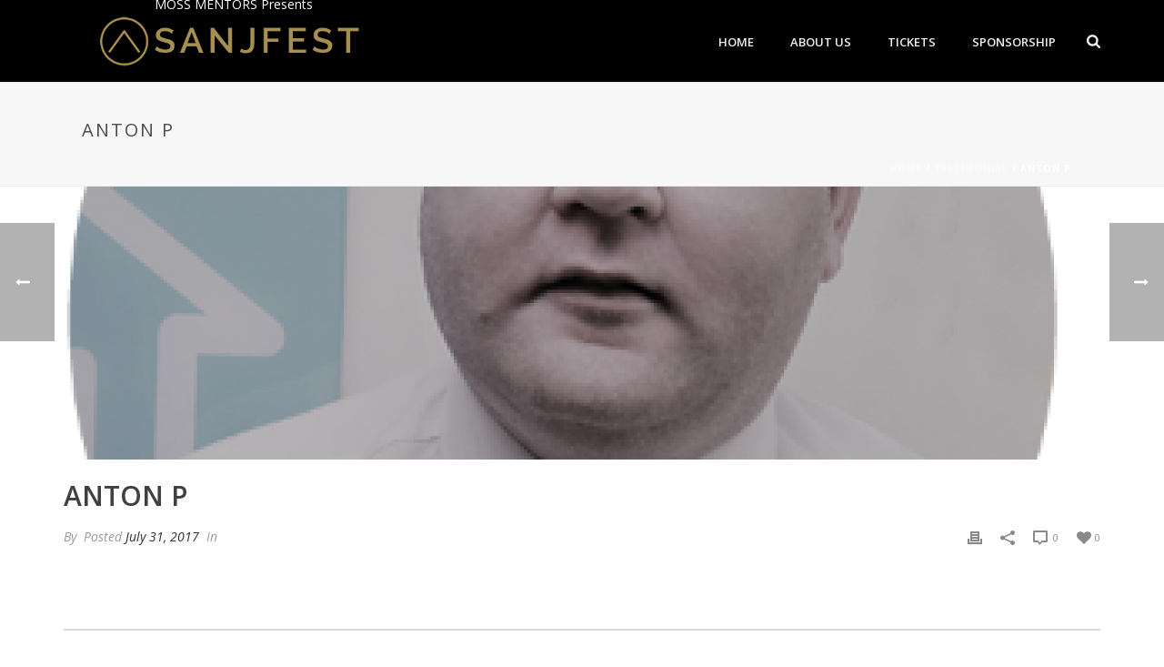

--- FILE ---
content_type: text/html; charset=UTF-8
request_url: https://sanjfest.co.uk/testimonial/anton-p/
body_size: 22560
content:
<!DOCTYPE html>
<html lang="en" >
<head>
    
<meta charset="UTF-8" />
<meta name="viewport" content="width=device-width, initial-scale=1.0, minimum-scale=1.0, maximum-scale=1.0, user-scalable=0" />
<meta http-equiv="X-UA-Compatible" content="IE=edge,chrome=1" />
<meta name="format-detection" content="telephone=no">
<title>Anton P &#8211; SanjFest</title>
<script type="text/javascript">var ajaxurl = "https://sanjfest.co.uk/wp-admin/admin-ajax.php"</script><meta name='robots' content='max-image-preview:large' />
	<style>img:is([sizes="auto" i], [sizes^="auto," i]) { contain-intrinsic-size: 3000px 1500px }</style>
	<style id="critical-path-css" type='text/css'>body,html{width:100%;height:100%;margin:0;padding:0}.page-preloader{top:0;left:0;z-index:999;position:fixed;height:100%;width:100%;text-align:center}.preloader-logo,.preloader-preview-area{top:50%;max-height:calc(50% - 20px);opacity:1}.preloader-preview-area{-webkit-animation-delay:-.2s;animation-delay:-.2s;-webkit-transform:translateY(100%);-ms-transform:translateY(100%);transform:translateY(100%);margin-top:10px;width:100%;text-align:center;position:absolute}.preloader-logo{max-width:90%;-webkit-transform:translateY(-100%);-ms-transform:translateY(-100%);transform:translateY(-100%);margin:-10px auto 0;position:relative}.ball-pulse>div,.ball-scale>div,.line-scale>div{margin:2px;display:inline-block}.ball-pulse>div{width:15px;height:15px;border-radius:100%;-webkit-animation-fill-mode:both;animation-fill-mode:both;-webkit-animation:ball-pulse .75s infinite cubic-bezier(.2,.68,.18,1.08);animation:ball-pulse .75s infinite cubic-bezier(.2,.68,.18,1.08)}.ball-pulse>div:nth-child(1){-webkit-animation-delay:-.36s;animation-delay:-.36s}.ball-pulse>div:nth-child(2){-webkit-animation-delay:-.24s;animation-delay:-.24s}.ball-pulse>div:nth-child(3){-webkit-animation-delay:-.12s;animation-delay:-.12s}@-webkit-keyframes ball-pulse{0%,80%{-webkit-transform:scale(1);transform:scale(1);opacity:1}45%{-webkit-transform:scale(.1);transform:scale(.1);opacity:.7}}@keyframes ball-pulse{0%,80%{-webkit-transform:scale(1);transform:scale(1);opacity:1}45%{-webkit-transform:scale(.1);transform:scale(.1);opacity:.7}}.ball-clip-rotate-pulse{position:relative;-webkit-transform:translateY(-15px) translateX(-10px);-ms-transform:translateY(-15px) translateX(-10px);transform:translateY(-15px) translateX(-10px);display:inline-block}.ball-clip-rotate-pulse>div{-webkit-animation-fill-mode:both;animation-fill-mode:both;position:absolute;top:0;left:0;border-radius:100%}.ball-clip-rotate-pulse>div:first-child{height:36px;width:36px;top:7px;left:-7px;-webkit-animation:ball-clip-rotate-pulse-scale 1s 0s cubic-bezier(.09,.57,.49,.9) infinite;animation:ball-clip-rotate-pulse-scale 1s 0s cubic-bezier(.09,.57,.49,.9) infinite}.ball-clip-rotate-pulse>div:last-child{position:absolute;width:50px;height:50px;left:-16px;top:-2px;background:0 0;border:2px solid;-webkit-animation:ball-clip-rotate-pulse-rotate 1s 0s cubic-bezier(.09,.57,.49,.9) infinite;animation:ball-clip-rotate-pulse-rotate 1s 0s cubic-bezier(.09,.57,.49,.9) infinite;-webkit-animation-duration:1s;animation-duration:1s}@-webkit-keyframes ball-clip-rotate-pulse-rotate{0%{-webkit-transform:rotate(0) scale(1);transform:rotate(0) scale(1)}50%{-webkit-transform:rotate(180deg) scale(.6);transform:rotate(180deg) scale(.6)}100%{-webkit-transform:rotate(360deg) scale(1);transform:rotate(360deg) scale(1)}}@keyframes ball-clip-rotate-pulse-rotate{0%{-webkit-transform:rotate(0) scale(1);transform:rotate(0) scale(1)}50%{-webkit-transform:rotate(180deg) scale(.6);transform:rotate(180deg) scale(.6)}100%{-webkit-transform:rotate(360deg) scale(1);transform:rotate(360deg) scale(1)}}@-webkit-keyframes ball-clip-rotate-pulse-scale{30%{-webkit-transform:scale(.3);transform:scale(.3)}100%{-webkit-transform:scale(1);transform:scale(1)}}@keyframes ball-clip-rotate-pulse-scale{30%{-webkit-transform:scale(.3);transform:scale(.3)}100%{-webkit-transform:scale(1);transform:scale(1)}}@-webkit-keyframes square-spin{25%{-webkit-transform:perspective(100px) rotateX(180deg) rotateY(0);transform:perspective(100px) rotateX(180deg) rotateY(0)}50%{-webkit-transform:perspective(100px) rotateX(180deg) rotateY(180deg);transform:perspective(100px) rotateX(180deg) rotateY(180deg)}75%{-webkit-transform:perspective(100px) rotateX(0) rotateY(180deg);transform:perspective(100px) rotateX(0) rotateY(180deg)}100%{-webkit-transform:perspective(100px) rotateX(0) rotateY(0);transform:perspective(100px) rotateX(0) rotateY(0)}}@keyframes square-spin{25%{-webkit-transform:perspective(100px) rotateX(180deg) rotateY(0);transform:perspective(100px) rotateX(180deg) rotateY(0)}50%{-webkit-transform:perspective(100px) rotateX(180deg) rotateY(180deg);transform:perspective(100px) rotateX(180deg) rotateY(180deg)}75%{-webkit-transform:perspective(100px) rotateX(0) rotateY(180deg);transform:perspective(100px) rotateX(0) rotateY(180deg)}100%{-webkit-transform:perspective(100px) rotateX(0) rotateY(0);transform:perspective(100px) rotateX(0) rotateY(0)}}.square-spin{display:inline-block}.square-spin>div{-webkit-animation-fill-mode:both;animation-fill-mode:both;width:50px;height:50px;-webkit-animation:square-spin 3s 0s cubic-bezier(.09,.57,.49,.9) infinite;animation:square-spin 3s 0s cubic-bezier(.09,.57,.49,.9) infinite}.cube-transition{position:relative;-webkit-transform:translate(-25px,-25px);-ms-transform:translate(-25px,-25px);transform:translate(-25px,-25px);display:inline-block}.cube-transition>div{-webkit-animation-fill-mode:both;animation-fill-mode:both;width:15px;height:15px;position:absolute;top:-5px;left:-5px;-webkit-animation:cube-transition 1.6s 0s infinite ease-in-out;animation:cube-transition 1.6s 0s infinite ease-in-out}.cube-transition>div:last-child{-webkit-animation-delay:-.8s;animation-delay:-.8s}@-webkit-keyframes cube-transition{25%{-webkit-transform:translateX(50px) scale(.5) rotate(-90deg);transform:translateX(50px) scale(.5) rotate(-90deg)}50%{-webkit-transform:translate(50px,50px) rotate(-180deg);transform:translate(50px,50px) rotate(-180deg)}75%{-webkit-transform:translateY(50px) scale(.5) rotate(-270deg);transform:translateY(50px) scale(.5) rotate(-270deg)}100%{-webkit-transform:rotate(-360deg);transform:rotate(-360deg)}}@keyframes cube-transition{25%{-webkit-transform:translateX(50px) scale(.5) rotate(-90deg);transform:translateX(50px) scale(.5) rotate(-90deg)}50%{-webkit-transform:translate(50px,50px) rotate(-180deg);transform:translate(50px,50px) rotate(-180deg)}75%{-webkit-transform:translateY(50px) scale(.5) rotate(-270deg);transform:translateY(50px) scale(.5) rotate(-270deg)}100%{-webkit-transform:rotate(-360deg);transform:rotate(-360deg)}}.ball-scale>div{border-radius:100%;-webkit-animation-fill-mode:both;animation-fill-mode:both;height:60px;width:60px;-webkit-animation:ball-scale 1s 0s ease-in-out infinite;animation:ball-scale 1s 0s ease-in-out infinite}.ball-scale-multiple>div,.line-scale>div{-webkit-animation-fill-mode:both;height:50px}@-webkit-keyframes ball-scale{0%{-webkit-transform:scale(0);transform:scale(0)}100%{-webkit-transform:scale(1);transform:scale(1);opacity:0}}@keyframes ball-scale{0%{-webkit-transform:scale(0);transform:scale(0)}100%{-webkit-transform:scale(1);transform:scale(1);opacity:0}}.line-scale>div{animation-fill-mode:both;width:5px;border-radius:2px}.line-scale>div:nth-child(1){-webkit-animation:line-scale 1s -.5s infinite cubic-bezier(.2,.68,.18,1.08);animation:line-scale 1s -.5s infinite cubic-bezier(.2,.68,.18,1.08)}.line-scale>div:nth-child(2){-webkit-animation:line-scale 1s -.4s infinite cubic-bezier(.2,.68,.18,1.08);animation:line-scale 1s -.4s infinite cubic-bezier(.2,.68,.18,1.08)}.line-scale>div:nth-child(3){-webkit-animation:line-scale 1s -.3s infinite cubic-bezier(.2,.68,.18,1.08);animation:line-scale 1s -.3s infinite cubic-bezier(.2,.68,.18,1.08)}.line-scale>div:nth-child(4){-webkit-animation:line-scale 1s -.2s infinite cubic-bezier(.2,.68,.18,1.08);animation:line-scale 1s -.2s infinite cubic-bezier(.2,.68,.18,1.08)}.line-scale>div:nth-child(5){-webkit-animation:line-scale 1s -.1s infinite cubic-bezier(.2,.68,.18,1.08);animation:line-scale 1s -.1s infinite cubic-bezier(.2,.68,.18,1.08)}@-webkit-keyframes line-scale{0%,100%{-webkit-transform:scaley(1);transform:scaley(1)}50%{-webkit-transform:scaley(.4);transform:scaley(.4)}}@keyframes line-scale{0%,100%{-webkit-transform:scaley(1);transform:scaley(1)}50%{-webkit-transform:scaley(.4);transform:scaley(.4)}}.ball-scale-multiple{position:relative;-webkit-transform:translateY(30px);-ms-transform:translateY(30px);transform:translateY(30px);display:inline-block}.ball-scale-multiple>div{border-radius:100%;animation-fill-mode:both;margin:0;position:absolute;left:-30px;top:0;opacity:0;width:50px;-webkit-animation:ball-scale-multiple 1s 0s linear infinite;animation:ball-scale-multiple 1s 0s linear infinite}.ball-scale-multiple>div:nth-child(2),.ball-scale-multiple>div:nth-child(3){-webkit-animation-delay:-.2s;animation-delay:-.2s}@-webkit-keyframes ball-scale-multiple{0%{-webkit-transform:scale(0);transform:scale(0);opacity:0}5%{opacity:1}100%{-webkit-transform:scale(1);transform:scale(1);opacity:0}}@keyframes ball-scale-multiple{0%{-webkit-transform:scale(0);transform:scale(0);opacity:0}5%{opacity:1}100%{-webkit-transform:scale(1);transform:scale(1);opacity:0}}.ball-pulse-sync{display:inline-block}.ball-pulse-sync>div{width:15px;height:15px;border-radius:100%;margin:2px;-webkit-animation-fill-mode:both;animation-fill-mode:both;display:inline-block}.ball-pulse-sync>div:nth-child(1){-webkit-animation:ball-pulse-sync .6s -.21s infinite ease-in-out;animation:ball-pulse-sync .6s -.21s infinite ease-in-out}.ball-pulse-sync>div:nth-child(2){-webkit-animation:ball-pulse-sync .6s -.14s infinite ease-in-out;animation:ball-pulse-sync .6s -.14s infinite ease-in-out}.ball-pulse-sync>div:nth-child(3){-webkit-animation:ball-pulse-sync .6s -70ms infinite ease-in-out;animation:ball-pulse-sync .6s -70ms infinite ease-in-out}@-webkit-keyframes ball-pulse-sync{33%{-webkit-transform:translateY(10px);transform:translateY(10px)}66%{-webkit-transform:translateY(-10px);transform:translateY(-10px)}100%{-webkit-transform:translateY(0);transform:translateY(0)}}@keyframes ball-pulse-sync{33%{-webkit-transform:translateY(10px);transform:translateY(10px)}66%{-webkit-transform:translateY(-10px);transform:translateY(-10px)}100%{-webkit-transform:translateY(0);transform:translateY(0)}}.transparent-circle{display:inline-block;border-top:.5em solid rgba(255,255,255,.2);border-right:.5em solid rgba(255,255,255,.2);border-bottom:.5em solid rgba(255,255,255,.2);border-left:.5em solid #fff;-webkit-transform:translateZ(0);transform:translateZ(0);-webkit-animation:transparent-circle 1.1s infinite linear;animation:transparent-circle 1.1s infinite linear;width:50px;height:50px;border-radius:50%}.transparent-circle:after{border-radius:50%;width:10em;height:10em}@-webkit-keyframes transparent-circle{0%{-webkit-transform:rotate(0);transform:rotate(0)}100%{-webkit-transform:rotate(360deg);transform:rotate(360deg)}}@keyframes transparent-circle{0%{-webkit-transform:rotate(0);transform:rotate(0)}100%{-webkit-transform:rotate(360deg);transform:rotate(360deg)}}.ball-spin-fade-loader{position:relative;top:-10px;left:-10px;display:inline-block}.ball-spin-fade-loader>div{width:15px;height:15px;border-radius:100%;margin:2px;-webkit-animation-fill-mode:both;animation-fill-mode:both;position:absolute;-webkit-animation:ball-spin-fade-loader 1s infinite linear;animation:ball-spin-fade-loader 1s infinite linear}.ball-spin-fade-loader>div:nth-child(1){top:25px;left:0;animation-delay:-.84s;-webkit-animation-delay:-.84s}.ball-spin-fade-loader>div:nth-child(2){top:17.05px;left:17.05px;animation-delay:-.72s;-webkit-animation-delay:-.72s}.ball-spin-fade-loader>div:nth-child(3){top:0;left:25px;animation-delay:-.6s;-webkit-animation-delay:-.6s}.ball-spin-fade-loader>div:nth-child(4){top:-17.05px;left:17.05px;animation-delay:-.48s;-webkit-animation-delay:-.48s}.ball-spin-fade-loader>div:nth-child(5){top:-25px;left:0;animation-delay:-.36s;-webkit-animation-delay:-.36s}.ball-spin-fade-loader>div:nth-child(6){top:-17.05px;left:-17.05px;animation-delay:-.24s;-webkit-animation-delay:-.24s}.ball-spin-fade-loader>div:nth-child(7){top:0;left:-25px;animation-delay:-.12s;-webkit-animation-delay:-.12s}.ball-spin-fade-loader>div:nth-child(8){top:17.05px;left:-17.05px;animation-delay:0s;-webkit-animation-delay:0s}@-webkit-keyframes ball-spin-fade-loader{50%{opacity:.3;-webkit-transform:scale(.4);transform:scale(.4)}100%{opacity:1;-webkit-transform:scale(1);transform:scale(1)}}@keyframes ball-spin-fade-loader{50%{opacity:.3;-webkit-transform:scale(.4);transform:scale(.4)}100%{opacity:1;-webkit-transform:scale(1);transform:scale(1)}}</style><link rel='dns-prefetch' href='//fonts.googleapis.com' />
<link rel="alternate" type="application/rss+xml" title="SanjFest &raquo; Feed" href="https://sanjfest.co.uk/feed/" />
<link rel="alternate" type="application/rss+xml" title="SanjFest &raquo; Comments Feed" href="https://sanjfest.co.uk/comments/feed/" />

<link rel="shortcut icon" href="https://sanjfest.co.uk/wp-content/uploads/2017/07/favicon.png"  />
<script type="text/javascript">
window.abb = {};
php = {};
window.PHP = {};
PHP.ajax = "https://sanjfest.co.uk/wp-admin/admin-ajax.php";PHP.wp_p_id = "339";var mk_header_parallax, mk_banner_parallax, mk_page_parallax, mk_footer_parallax, mk_body_parallax;
var mk_images_dir = "https://sanjfest.co.uk/wp-content/themes/jupiter/assets/images",
mk_theme_js_path = "https://sanjfest.co.uk/wp-content/themes/jupiter/assets/js",
mk_theme_dir = "https://sanjfest.co.uk/wp-content/themes/jupiter",
mk_captcha_placeholder = "Enter Captcha",
mk_captcha_invalid_txt = "Invalid. Try again.",
mk_captcha_correct_txt = "Captcha correct.",
mk_responsive_nav_width = 1140,
mk_vertical_header_back = "Back",
mk_vertical_header_anim = "1",
mk_check_rtl = true,
mk_grid_width = 1140,
mk_ajax_search_option = "fullscreen_search",
mk_preloader_bg_color = "#ffffff",
mk_accent_color = "#a78f4f",
mk_go_to_top =  "true",
mk_smooth_scroll =  "true",
mk_preloader_bar_color = "#a78f4f",
mk_preloader_logo = "";
var mk_header_parallax = false,
mk_banner_parallax = false,
mk_footer_parallax = false,
mk_body_parallax = false,
mk_no_more_posts = "No More Posts";
</script>
<script type="text/javascript">
/* <![CDATA[ */
window._wpemojiSettings = {"baseUrl":"https:\/\/s.w.org\/images\/core\/emoji\/15.0.3\/72x72\/","ext":".png","svgUrl":"https:\/\/s.w.org\/images\/core\/emoji\/15.0.3\/svg\/","svgExt":".svg","source":{"concatemoji":"https:\/\/sanjfest.co.uk\/wp-includes\/js\/wp-emoji-release.min.js?ver=6.7.4"}};
/*! This file is auto-generated */
!function(i,n){var o,s,e;function c(e){try{var t={supportTests:e,timestamp:(new Date).valueOf()};sessionStorage.setItem(o,JSON.stringify(t))}catch(e){}}function p(e,t,n){e.clearRect(0,0,e.canvas.width,e.canvas.height),e.fillText(t,0,0);var t=new Uint32Array(e.getImageData(0,0,e.canvas.width,e.canvas.height).data),r=(e.clearRect(0,0,e.canvas.width,e.canvas.height),e.fillText(n,0,0),new Uint32Array(e.getImageData(0,0,e.canvas.width,e.canvas.height).data));return t.every(function(e,t){return e===r[t]})}function u(e,t,n){switch(t){case"flag":return n(e,"\ud83c\udff3\ufe0f\u200d\u26a7\ufe0f","\ud83c\udff3\ufe0f\u200b\u26a7\ufe0f")?!1:!n(e,"\ud83c\uddfa\ud83c\uddf3","\ud83c\uddfa\u200b\ud83c\uddf3")&&!n(e,"\ud83c\udff4\udb40\udc67\udb40\udc62\udb40\udc65\udb40\udc6e\udb40\udc67\udb40\udc7f","\ud83c\udff4\u200b\udb40\udc67\u200b\udb40\udc62\u200b\udb40\udc65\u200b\udb40\udc6e\u200b\udb40\udc67\u200b\udb40\udc7f");case"emoji":return!n(e,"\ud83d\udc26\u200d\u2b1b","\ud83d\udc26\u200b\u2b1b")}return!1}function f(e,t,n){var r="undefined"!=typeof WorkerGlobalScope&&self instanceof WorkerGlobalScope?new OffscreenCanvas(300,150):i.createElement("canvas"),a=r.getContext("2d",{willReadFrequently:!0}),o=(a.textBaseline="top",a.font="600 32px Arial",{});return e.forEach(function(e){o[e]=t(a,e,n)}),o}function t(e){var t=i.createElement("script");t.src=e,t.defer=!0,i.head.appendChild(t)}"undefined"!=typeof Promise&&(o="wpEmojiSettingsSupports",s=["flag","emoji"],n.supports={everything:!0,everythingExceptFlag:!0},e=new Promise(function(e){i.addEventListener("DOMContentLoaded",e,{once:!0})}),new Promise(function(t){var n=function(){try{var e=JSON.parse(sessionStorage.getItem(o));if("object"==typeof e&&"number"==typeof e.timestamp&&(new Date).valueOf()<e.timestamp+604800&&"object"==typeof e.supportTests)return e.supportTests}catch(e){}return null}();if(!n){if("undefined"!=typeof Worker&&"undefined"!=typeof OffscreenCanvas&&"undefined"!=typeof URL&&URL.createObjectURL&&"undefined"!=typeof Blob)try{var e="postMessage("+f.toString()+"("+[JSON.stringify(s),u.toString(),p.toString()].join(",")+"));",r=new Blob([e],{type:"text/javascript"}),a=new Worker(URL.createObjectURL(r),{name:"wpTestEmojiSupports"});return void(a.onmessage=function(e){c(n=e.data),a.terminate(),t(n)})}catch(e){}c(n=f(s,u,p))}t(n)}).then(function(e){for(var t in e)n.supports[t]=e[t],n.supports.everything=n.supports.everything&&n.supports[t],"flag"!==t&&(n.supports.everythingExceptFlag=n.supports.everythingExceptFlag&&n.supports[t]);n.supports.everythingExceptFlag=n.supports.everythingExceptFlag&&!n.supports.flag,n.DOMReady=!1,n.readyCallback=function(){n.DOMReady=!0}}).then(function(){return e}).then(function(){var e;n.supports.everything||(n.readyCallback(),(e=n.source||{}).concatemoji?t(e.concatemoji):e.wpemoji&&e.twemoji&&(t(e.twemoji),t(e.wpemoji)))}))}((window,document),window._wpemojiSettings);
/* ]]> */
</script>
<link rel='stylesheet' id='layerslider-css' href='https://sanjfest.co.uk/wp-content/plugins/LayerSlider/static/layerslider/css/layerslider.css?ver=6.8.4' type='text/css' media='all' />
<style id='wp-emoji-styles-inline-css' type='text/css'>

	img.wp-smiley, img.emoji {
		display: inline !important;
		border: none !important;
		box-shadow: none !important;
		height: 1em !important;
		width: 1em !important;
		margin: 0 0.07em !important;
		vertical-align: -0.1em !important;
		background: none !important;
		padding: 0 !important;
	}
</style>
<link rel='stylesheet' id='wp-block-library-css' href='https://sanjfest.co.uk/wp-includes/css/dist/block-library/style.min.css?ver=6.7.4' type='text/css' media='all' />
<style id='classic-theme-styles-inline-css' type='text/css'>
/*! This file is auto-generated */
.wp-block-button__link{color:#fff;background-color:#32373c;border-radius:9999px;box-shadow:none;text-decoration:none;padding:calc(.667em + 2px) calc(1.333em + 2px);font-size:1.125em}.wp-block-file__button{background:#32373c;color:#fff;text-decoration:none}
</style>
<style id='global-styles-inline-css' type='text/css'>
:root{--wp--preset--aspect-ratio--square: 1;--wp--preset--aspect-ratio--4-3: 4/3;--wp--preset--aspect-ratio--3-4: 3/4;--wp--preset--aspect-ratio--3-2: 3/2;--wp--preset--aspect-ratio--2-3: 2/3;--wp--preset--aspect-ratio--16-9: 16/9;--wp--preset--aspect-ratio--9-16: 9/16;--wp--preset--color--black: #000000;--wp--preset--color--cyan-bluish-gray: #abb8c3;--wp--preset--color--white: #ffffff;--wp--preset--color--pale-pink: #f78da7;--wp--preset--color--vivid-red: #cf2e2e;--wp--preset--color--luminous-vivid-orange: #ff6900;--wp--preset--color--luminous-vivid-amber: #fcb900;--wp--preset--color--light-green-cyan: #7bdcb5;--wp--preset--color--vivid-green-cyan: #00d084;--wp--preset--color--pale-cyan-blue: #8ed1fc;--wp--preset--color--vivid-cyan-blue: #0693e3;--wp--preset--color--vivid-purple: #9b51e0;--wp--preset--gradient--vivid-cyan-blue-to-vivid-purple: linear-gradient(135deg,rgba(6,147,227,1) 0%,rgb(155,81,224) 100%);--wp--preset--gradient--light-green-cyan-to-vivid-green-cyan: linear-gradient(135deg,rgb(122,220,180) 0%,rgb(0,208,130) 100%);--wp--preset--gradient--luminous-vivid-amber-to-luminous-vivid-orange: linear-gradient(135deg,rgba(252,185,0,1) 0%,rgba(255,105,0,1) 100%);--wp--preset--gradient--luminous-vivid-orange-to-vivid-red: linear-gradient(135deg,rgba(255,105,0,1) 0%,rgb(207,46,46) 100%);--wp--preset--gradient--very-light-gray-to-cyan-bluish-gray: linear-gradient(135deg,rgb(238,238,238) 0%,rgb(169,184,195) 100%);--wp--preset--gradient--cool-to-warm-spectrum: linear-gradient(135deg,rgb(74,234,220) 0%,rgb(151,120,209) 20%,rgb(207,42,186) 40%,rgb(238,44,130) 60%,rgb(251,105,98) 80%,rgb(254,248,76) 100%);--wp--preset--gradient--blush-light-purple: linear-gradient(135deg,rgb(255,206,236) 0%,rgb(152,150,240) 100%);--wp--preset--gradient--blush-bordeaux: linear-gradient(135deg,rgb(254,205,165) 0%,rgb(254,45,45) 50%,rgb(107,0,62) 100%);--wp--preset--gradient--luminous-dusk: linear-gradient(135deg,rgb(255,203,112) 0%,rgb(199,81,192) 50%,rgb(65,88,208) 100%);--wp--preset--gradient--pale-ocean: linear-gradient(135deg,rgb(255,245,203) 0%,rgb(182,227,212) 50%,rgb(51,167,181) 100%);--wp--preset--gradient--electric-grass: linear-gradient(135deg,rgb(202,248,128) 0%,rgb(113,206,126) 100%);--wp--preset--gradient--midnight: linear-gradient(135deg,rgb(2,3,129) 0%,rgb(40,116,252) 100%);--wp--preset--font-size--small: 13px;--wp--preset--font-size--medium: 20px;--wp--preset--font-size--large: 36px;--wp--preset--font-size--x-large: 42px;--wp--preset--spacing--20: 0.44rem;--wp--preset--spacing--30: 0.67rem;--wp--preset--spacing--40: 1rem;--wp--preset--spacing--50: 1.5rem;--wp--preset--spacing--60: 2.25rem;--wp--preset--spacing--70: 3.38rem;--wp--preset--spacing--80: 5.06rem;--wp--preset--shadow--natural: 6px 6px 9px rgba(0, 0, 0, 0.2);--wp--preset--shadow--deep: 12px 12px 50px rgba(0, 0, 0, 0.4);--wp--preset--shadow--sharp: 6px 6px 0px rgba(0, 0, 0, 0.2);--wp--preset--shadow--outlined: 6px 6px 0px -3px rgba(255, 255, 255, 1), 6px 6px rgba(0, 0, 0, 1);--wp--preset--shadow--crisp: 6px 6px 0px rgba(0, 0, 0, 1);}:where(.is-layout-flex){gap: 0.5em;}:where(.is-layout-grid){gap: 0.5em;}body .is-layout-flex{display: flex;}.is-layout-flex{flex-wrap: wrap;align-items: center;}.is-layout-flex > :is(*, div){margin: 0;}body .is-layout-grid{display: grid;}.is-layout-grid > :is(*, div){margin: 0;}:where(.wp-block-columns.is-layout-flex){gap: 2em;}:where(.wp-block-columns.is-layout-grid){gap: 2em;}:where(.wp-block-post-template.is-layout-flex){gap: 1.25em;}:where(.wp-block-post-template.is-layout-grid){gap: 1.25em;}.has-black-color{color: var(--wp--preset--color--black) !important;}.has-cyan-bluish-gray-color{color: var(--wp--preset--color--cyan-bluish-gray) !important;}.has-white-color{color: var(--wp--preset--color--white) !important;}.has-pale-pink-color{color: var(--wp--preset--color--pale-pink) !important;}.has-vivid-red-color{color: var(--wp--preset--color--vivid-red) !important;}.has-luminous-vivid-orange-color{color: var(--wp--preset--color--luminous-vivid-orange) !important;}.has-luminous-vivid-amber-color{color: var(--wp--preset--color--luminous-vivid-amber) !important;}.has-light-green-cyan-color{color: var(--wp--preset--color--light-green-cyan) !important;}.has-vivid-green-cyan-color{color: var(--wp--preset--color--vivid-green-cyan) !important;}.has-pale-cyan-blue-color{color: var(--wp--preset--color--pale-cyan-blue) !important;}.has-vivid-cyan-blue-color{color: var(--wp--preset--color--vivid-cyan-blue) !important;}.has-vivid-purple-color{color: var(--wp--preset--color--vivid-purple) !important;}.has-black-background-color{background-color: var(--wp--preset--color--black) !important;}.has-cyan-bluish-gray-background-color{background-color: var(--wp--preset--color--cyan-bluish-gray) !important;}.has-white-background-color{background-color: var(--wp--preset--color--white) !important;}.has-pale-pink-background-color{background-color: var(--wp--preset--color--pale-pink) !important;}.has-vivid-red-background-color{background-color: var(--wp--preset--color--vivid-red) !important;}.has-luminous-vivid-orange-background-color{background-color: var(--wp--preset--color--luminous-vivid-orange) !important;}.has-luminous-vivid-amber-background-color{background-color: var(--wp--preset--color--luminous-vivid-amber) !important;}.has-light-green-cyan-background-color{background-color: var(--wp--preset--color--light-green-cyan) !important;}.has-vivid-green-cyan-background-color{background-color: var(--wp--preset--color--vivid-green-cyan) !important;}.has-pale-cyan-blue-background-color{background-color: var(--wp--preset--color--pale-cyan-blue) !important;}.has-vivid-cyan-blue-background-color{background-color: var(--wp--preset--color--vivid-cyan-blue) !important;}.has-vivid-purple-background-color{background-color: var(--wp--preset--color--vivid-purple) !important;}.has-black-border-color{border-color: var(--wp--preset--color--black) !important;}.has-cyan-bluish-gray-border-color{border-color: var(--wp--preset--color--cyan-bluish-gray) !important;}.has-white-border-color{border-color: var(--wp--preset--color--white) !important;}.has-pale-pink-border-color{border-color: var(--wp--preset--color--pale-pink) !important;}.has-vivid-red-border-color{border-color: var(--wp--preset--color--vivid-red) !important;}.has-luminous-vivid-orange-border-color{border-color: var(--wp--preset--color--luminous-vivid-orange) !important;}.has-luminous-vivid-amber-border-color{border-color: var(--wp--preset--color--luminous-vivid-amber) !important;}.has-light-green-cyan-border-color{border-color: var(--wp--preset--color--light-green-cyan) !important;}.has-vivid-green-cyan-border-color{border-color: var(--wp--preset--color--vivid-green-cyan) !important;}.has-pale-cyan-blue-border-color{border-color: var(--wp--preset--color--pale-cyan-blue) !important;}.has-vivid-cyan-blue-border-color{border-color: var(--wp--preset--color--vivid-cyan-blue) !important;}.has-vivid-purple-border-color{border-color: var(--wp--preset--color--vivid-purple) !important;}.has-vivid-cyan-blue-to-vivid-purple-gradient-background{background: var(--wp--preset--gradient--vivid-cyan-blue-to-vivid-purple) !important;}.has-light-green-cyan-to-vivid-green-cyan-gradient-background{background: var(--wp--preset--gradient--light-green-cyan-to-vivid-green-cyan) !important;}.has-luminous-vivid-amber-to-luminous-vivid-orange-gradient-background{background: var(--wp--preset--gradient--luminous-vivid-amber-to-luminous-vivid-orange) !important;}.has-luminous-vivid-orange-to-vivid-red-gradient-background{background: var(--wp--preset--gradient--luminous-vivid-orange-to-vivid-red) !important;}.has-very-light-gray-to-cyan-bluish-gray-gradient-background{background: var(--wp--preset--gradient--very-light-gray-to-cyan-bluish-gray) !important;}.has-cool-to-warm-spectrum-gradient-background{background: var(--wp--preset--gradient--cool-to-warm-spectrum) !important;}.has-blush-light-purple-gradient-background{background: var(--wp--preset--gradient--blush-light-purple) !important;}.has-blush-bordeaux-gradient-background{background: var(--wp--preset--gradient--blush-bordeaux) !important;}.has-luminous-dusk-gradient-background{background: var(--wp--preset--gradient--luminous-dusk) !important;}.has-pale-ocean-gradient-background{background: var(--wp--preset--gradient--pale-ocean) !important;}.has-electric-grass-gradient-background{background: var(--wp--preset--gradient--electric-grass) !important;}.has-midnight-gradient-background{background: var(--wp--preset--gradient--midnight) !important;}.has-small-font-size{font-size: var(--wp--preset--font-size--small) !important;}.has-medium-font-size{font-size: var(--wp--preset--font-size--medium) !important;}.has-large-font-size{font-size: var(--wp--preset--font-size--large) !important;}.has-x-large-font-size{font-size: var(--wp--preset--font-size--x-large) !important;}
:where(.wp-block-post-template.is-layout-flex){gap: 1.25em;}:where(.wp-block-post-template.is-layout-grid){gap: 1.25em;}
:where(.wp-block-columns.is-layout-flex){gap: 2em;}:where(.wp-block-columns.is-layout-grid){gap: 2em;}
:root :where(.wp-block-pullquote){font-size: 1.5em;line-height: 1.6;}
</style>
<link rel='stylesheet' id='rs-plugin-settings-css' href='https://sanjfest.co.uk/wp-content/plugins/revslider/public/assets/css/settings.css?ver=5.4.8.3' type='text/css' media='all' />
<style id='rs-plugin-settings-inline-css' type='text/css'>
#rs-demo-id {}
</style>
<link rel='stylesheet' id='theme-styles-css' href='https://sanjfest.co.uk/wp-content/themes/jupiter/assets/stylesheet/min/core-styles.css?ver=1.0' type='text/css' media='all' />
<link rel='stylesheet' id='google-font-api-special-1-css' href='https://fonts.googleapis.com/css?family=Open+Sans%3A100italic%2C200italic%2C300italic%2C400italic%2C500italic%2C600italic%2C700italic%2C800italic%2C900italic%2C100%2C200%2C300%2C400%2C500%2C600%2C700%2C800%2C900&#038;ver=6.7.4' type='text/css' media='all' />
<link rel='stylesheet' id='google-font-api-special-2-css' href='https://fonts.googleapis.com/css?family=Open+Sans%3A100italic%2C200italic%2C300italic%2C400italic%2C500italic%2C600italic%2C700italic%2C800italic%2C900italic%2C100%2C200%2C300%2C400%2C500%2C600%2C700%2C800%2C900&#038;ver=6.7.4' type='text/css' media='all' />
<!--[if lt IE 9]>
<link rel='stylesheet' id='vc_lte_ie9-css' href='https://sanjfest.co.uk/wp-content/plugins/js_composer_theme/assets/css/vc_lte_ie9.min.css?ver=6.0.3' type='text/css' media='screen' />
<![endif]-->
<link rel='stylesheet' id='global-assets-css-css' href='https://sanjfest.co.uk/wp-content/uploads/mk_assets/components-production.min.css?ver=1673356928' type='text/css' media='all' />
<link rel='stylesheet' id='theme-options-css' href='https://sanjfest.co.uk/wp-content/uploads/mk_assets/theme-options-production.css?ver=1673356928' type='text/css' media='all' />
<link rel='stylesheet' id='ms-main-css' href='https://sanjfest.co.uk/wp-content/plugins/masterslider/public/assets/css/masterslider.main.css?ver=3.2.14' type='text/css' media='all' />
<link rel='stylesheet' id='ms-custom-css' href='https://sanjfest.co.uk/wp-content/uploads/masterslider/custom.css?ver=1.1' type='text/css' media='all' />
<link rel='stylesheet' id='mk-style-css' href='https://sanjfest.co.uk/wp-content/themes/jupiter-child/style.css?ver=6.7.4' type='text/css' media='all' />
<link rel='stylesheet' id='theme-dynamic-styles-css' href='https://sanjfest.co.uk/wp-content/themes/jupiter/custom.css?ver=6.7.4' type='text/css' media='all' />
<style id='theme-dynamic-styles-inline-css' type='text/css'>
body { background-color:#fff; } .mk-header { background-color:#f7f7f7;background-size:cover;-webkit-background-size:cover;-moz-background-size:cover; } .mk-header-bg { background-color:#2a2a2a; } .mk-classic-nav-bg { background-color:#2a2a2a; } .master-holder-bg { } #mk-footer { background-color:#0a0a0a;background-size:cover;-webkit-background-size:cover;-moz-background-size:cover; } #mk-boxed-layout { -webkit-box-shadow:0 0 0px rgba(0, 0, 0, 0); -moz-box-shadow:0 0 0px rgba(0, 0, 0, 0); box-shadow:0 0 0px rgba(0, 0, 0, 0); } .mk-news-tab .mk-tabs-tabs .is-active a, .mk-fancy-title.pattern-style span, .mk-fancy-title.pattern-style.color-gradient span:after, .page-bg-color { background-color:; } .page-title { font-size:20px; color:#4d4d4d; text-transform:uppercase; font-weight:400; letter-spacing:2px; } .page-subtitle { font-size:14px; line-height:100%; color:#a3a3a3; font-size:14px; text-transform:none; } .mk-header { border-bottom:1px solid #ededed; } .header-style-1 .mk-header-padding-wrapper, .header-style-2 .mk-header-padding-wrapper, .header-style-3 .mk-header-padding-wrapper { padding-top:91px; } @font-face { font-family:'star'; src:url('https://sanjfest.co.uk/wp-content/themes/jupiter/assets/stylesheet/fonts/star/font.eot'); src:url('https://sanjfest.co.uk/wp-content/themes/jupiter/assets/stylesheet/fonts/star/font.eot?#iefix') format('embedded-opentype'), url('https://sanjfest.co.uk/wp-content/themes/jupiter/assets/stylesheet/fonts/star/font.woff') format('woff'), url('https://sanjfest.co.uk/wp-content/themes/jupiter/assets/stylesheet/fonts/star/font.ttf') format('truetype'), url('https://sanjfest.co.uk/wp-content/themes/jupiter/assets/stylesheet/fonts/star/font.svg#star') format('svg'); font-weight:normal; font-style:normal; } @font-face { font-family:'WooCommerce'; src:url('https://sanjfest.co.uk/wp-content/themes/jupiter/assets/stylesheet/fonts/woocommerce/font.eot'); src:url('https://sanjfest.co.uk/wp-content/themes/jupiter/assets/stylesheet/fonts/woocommerce/font.eot?#iefix') format('embedded-opentype'), url('https://sanjfest.co.uk/wp-content/themes/jupiter/assets/stylesheet/fonts/woocommerce/font.woff') format('woff'), url('https://sanjfest.co.uk/wp-content/themes/jupiter/assets/stylesheet/fonts/woocommerce/font.ttf') format('truetype'), url('https://sanjfest.co.uk/wp-content/themes/jupiter/assets/stylesheet/fonts/woocommerce/font.svg#WooCommerce') format('svg'); font-weight:normal; font-style:normal; }.hoocare h3 span { background:#fff; font-size:18px; color:#a48c4c; } .hoocare .wpb_wrapper { border:1px solid #f2f2f2; padding:5%; margin:5% 0; background:#fefefe; } @media handheld, only screen and (min-width:620px) { .header-logo.fit-logo-img.add-header-height.logo-is-responsive.logo-has-sticky a:after { content:''; width:150px; height:52px; background:url(); left:350px; display:block; position:relative; background-size:contain; background-repeat:no-repeat; } } #rollercare .vc_images_carousel.vc_per-view-more .vc_carousel-slideline .vc_carousel-slideline-inner>.vc_item>.vc_inner { margin:25px; } #theme-page .theme-page-wrapper { margin:0px auto; } @media handheld, only screen and (max-width:960px) { .theme-page-wrapper .theme-content:not(.no-padding) { padding:0 0 !important; } } #theme-page .theme-page-wrapper .theme-content { padding:0 0 !important; } #rev_slider_1_1_forcefullwidth { z-index:-1 !important; } .care1 .wpb_wrapper { box-shadow:0 0 3px 0px #999; background:#fff; background-image:url(https://sanjfest.co.uk/wp-content/uploads/2017/07/sponsorship-bg2-1.jpg) !important; border-radius:4px; } div.care2 { padding:6%; } .care3 { padding-top:15px; padding-bottom:10px; } div#mk-ornamental-title-5 { background:#bb710c; border-radius:40px 0 0 0; } div#mk-ornamental-title-5 h1 { color:#fff; } .careabout div#text-block-3, .careticket { padding:4%; margin:4%; background:#fff; box-shadow:0 0 7px 0px #aaa; } .careabout1 div#text-block-3, .careticket { padding:4%; margin:4%; background:#fff; box-shadow:0 0 7px 0px #aaa; background-image:url(https://sanjfest.co.uk/wp-content/uploads/2017/07/sponsorship-bg2-1.jpg) !important; } form#mk-contact-form-6 { background:#000; padding:4%; } .s_contact.s_classic .s_txt-input { width:100% !important; } #text-block-6.care4 { background:#000; color:#fff; padding:6%; } .mk-contact-form { margin:0 !important; padding:5%; background:#a28c4e; } #mk-footer img { max-width:100px;} .fit-logo-img a img { max-height:80%; } .carelcurve img.vc_single_image-img.attachment-full { width:200px; height:200px; border-radius:100%; margin-top:-100px; } .care1 .wpb_wrapper.vc_figure { box-shadow:0 0 0 0 transparent; } .carelcurve.wpb_column.vc_column_container.vc_col-sm-4 { margin-top:150px; } div#indicare { background:#fff; border:1px solid #eee; padding-top:40px; margin-top:50px; padding-bottom:40px; margin-bottom:50px; box-shadow:0 0 1px 1px #ccc; border-radius:0px; } .ammacare { float:left; display:block; padding:0 2% 0 0; color:#fff; font-size:16px; } .ammacare1 { color:#a78f4f; font-weight:700; } #mk-boxed-layout .mk-testimonial.avantgarde-style.mk-testimonial { background:#fff; max-width:700px; margin:0 auto !important; border-radius:4px; box-shadow:0 0 3px 2px #ccc; padding:3% 4%; } .mk-testimonial.avantgarde-style .flex-direction-nav a { border:0px solid transparent !important ; } .mk-testimonial.avantgarde-style .mk-testimonial-content { margin-bottom:0; padding:0 10% 0 10% !important; } #mk-footer .widget-sub-navigation ul li a, #mk-footer .widget_nav_menu ul li a { padding:0px 15px 0px 5px; } #mk-footer .footer-wrapper { max-width:1000px; padding:30px 0 10px 0; border-bottom:1px solid #999; } #sub-footer .mk-grid { max-width:980px; } #mk-footer .widget { margin-bottom:0 !important; } #mk-footer-navigation ul li a { font-size:14px !important; } #foot-linkcare p { margin-bottom:0; color:#fff; font-size:13px; } #foot-linkcare { background-color:#a78f4f !important; } .caremid-lang.wpb_column.vc_column_container.vc_col-sm-4 .vc_column-inner { border-left:1px solid #fff; border-right:1px solid #fff; } #foot-linkcare .wpb_column.vc_column_container.vc_col-sm-4 { margin-top:12px; margin-bottom:10px; } span.mk-button--text { font-weight:400; letter-spacing:1px; font-size:16px; color:#fff !important; text-shadow:1px 1px #000; } div#foot-linkcare a:hover { color:#fff; } #mk-contact-form-3 button.mk-progress-button.mk-button.contact-form-button.mk-skin-button.mk-button--dimension-flat.text-color-light.mk-button--size-medium { background:#FFF !important; color:#a28c4e; width:100%; } .mk-grid .purecare1home { padding:5%; box-shadow:0 0 0 #ccc; } .mk-grid .purecare1 { background:#fff; padding:5%; box-shadow:0 0 3px #ccc; } .header-logo.fit-logo-img.add-header-height.logo-is-responsive.logo-has-sticky a:before { content:"MOSS MENTORS Presents"; color:#fff; position:absolute; left:80px; top:-40px; width:300px; } div#hscure { background:rgba(0, 0, 0, 0.46); padding:22px; } @media handheld, only screen and (max-width:740px) { .page-id-46 .theme-page-wrapper.full-layout.mk-grid.vc_row-fluid.no-padding { margin:0 !important; padding:0 !important; } } .header-style-1.header-align-left .mk-nav-responsive-link { float:right; right:20px; z-index:9999999999999; } .mk-moving-image.align-center.spoocare img{ max-width:100px; margin:0 auto; margin-top:-70px; } .papacare1 .vc_column-inner .wpb_wrapper .spoocare, .papacare1 .vc_column-inner .wpb_wrapper .peekaboo1 { padding:5%; } .papacare2 .vc_column-inner .wpb_wrapper .spoocare, .papacare2 .vc_column-inner .wpb_wrapper .peekaboo2{ padding:5%; } .papacare3 .vc_column-inner .wpb_wrapper .spoocare, .papacare3 .vc_column-inner .wpb_wrapper .peekaboo3{ padding:5%; } div.packcon { padding:10px; } div.packcon p { margin:0; padding:10px; font-size:15px; line-height:21px; color:#ffffff; } .papacare1, .papacare2, .papacare3 { margin-top:81px; } .mk-toolbar-navigation { display:none !important; visibility:hidden; opacity:0; } .page-id-416 .mk-fullwidth-true.vc_row { margin-left:0!important; margin-right:0!important; display:none; } li { font-size:16px; } .mk-header-bg { background-color:#000 !important; background-position:0 0 !important; background-repeat:repeat !important; } .mk-header-toolbar {background-color:#000 !important;} } .home-image{ border-bottom:5px solid #A78F4F;} #mk-footer { background-image:url(https://sanjfest.co.uk/wp-content/uploads/2017/07/sponsorship-bg2-1.jpg) !important; } #sub-footer { background:transparent !important;}
</style>
<script type="text/javascript" id="layerslider-greensock-js-extra">
/* <![CDATA[ */
var LS_Meta = {"v":"6.8.4"};
/* ]]> */
</script>
<script type="text/javascript" src="https://sanjfest.co.uk/wp-content/plugins/LayerSlider/static/layerslider/js/greensock.js?ver=1.19.0" id="layerslider-greensock-js"></script>
<script type="text/javascript" src="https://sanjfest.co.uk/wp-includes/js/jquery/jquery.min.js?ver=3.7.1" id="jquery-core-js"></script>
<script type="text/javascript" src="https://sanjfest.co.uk/wp-includes/js/jquery/jquery-migrate.min.js?ver=3.4.1" id="jquery-migrate-js"></script>
<script type="text/javascript" src="https://sanjfest.co.uk/wp-content/plugins/LayerSlider/static/layerslider/js/layerslider.kreaturamedia.jquery.js?ver=6.8.4" id="layerslider-js"></script>
<script type="text/javascript" src="https://sanjfest.co.uk/wp-content/plugins/LayerSlider/static/layerslider/js/layerslider.transitions.js?ver=6.8.4" id="layerslider-transitions-js"></script>
<script type="text/javascript" src="https://sanjfest.co.uk/wp-content/plugins/revslider/public/assets/js/jquery.themepunch.tools.min.js?ver=5.4.8.3" id="tp-tools-js"></script>
<script type="text/javascript" src="https://sanjfest.co.uk/wp-content/plugins/revslider/public/assets/js/jquery.themepunch.revolution.min.js?ver=5.4.8.3" id="revmin-js"></script>
<meta name="generator" content="Powered by LayerSlider 6.8.4 - Multi-Purpose, Responsive, Parallax, Mobile-Friendly Slider Plugin for WordPress." />
<!-- LayerSlider updates and docs at: https://layerslider.kreaturamedia.com -->
<link rel="https://api.w.org/" href="https://sanjfest.co.uk/wp-json/" /><link rel="EditURI" type="application/rsd+xml" title="RSD" href="https://sanjfest.co.uk/xmlrpc.php?rsd" />
<meta name="generator" content="WordPress 6.7.4" />
<link rel="canonical" href="https://sanjfest.co.uk/testimonial/anton-p/" />
<link rel='shortlink' href='https://sanjfest.co.uk/?p=339' />
<link rel="alternate" title="oEmbed (JSON)" type="application/json+oembed" href="https://sanjfest.co.uk/wp-json/oembed/1.0/embed?url=https%3A%2F%2Fsanjfest.co.uk%2Ftestimonial%2Fanton-p%2F" />
<link rel="alternate" title="oEmbed (XML)" type="text/xml+oembed" href="https://sanjfest.co.uk/wp-json/oembed/1.0/embed?url=https%3A%2F%2Fsanjfest.co.uk%2Ftestimonial%2Fanton-p%2F&#038;format=xml" />
<script>var ms_grabbing_curosr='https://sanjfest.co.uk/wp-content/plugins/masterslider/public/assets/css/common/grabbing.cur',ms_grab_curosr='https://sanjfest.co.uk/wp-content/plugins/masterslider/public/assets/css/common/grab.cur';</script>
<meta name="generator" content="MasterSlider 3.2.14 - Responsive Touch Image Slider" />
<meta property="og:site_name" content="SanjFest"/>
<meta property="og:image" content="https://sanjfest.co.uk/wp-content/uploads/2017/07/anton.png"/>
<meta property="og:url" content="https://sanjfest.co.uk/testimonial/anton-p/"/>
<meta property="og:title" content="Anton P"/>
<meta property="og:description" content=""/>
<meta property="og:type" content="article"/>
<script> var isTest = false; </script>
<style id="js-media-query-css">.mk-event-countdown-ul:media( max-width: 750px ) li{width:90%;display:block;margin:0 auto 15px}.mk-process-steps:media( max-width: 960px ) ul:before{display:none!important}.mk-process-steps:media( max-width: 960px ) li{margin-bottom:30px!important;width:100%!important;text-align:center}</style><meta itemprop="author" content="" /><meta itemprop="datePublished" content="July 31, 2017" /><meta itemprop="dateModified" content="July 31, 2017" /><meta itemprop="publisher" content="SanjFest" /><style type="text/css">.recentcomments a{display:inline !important;padding:0 !important;margin:0 !important;}</style><meta name="generator" content="Powered by WPBakery Page Builder - drag and drop page builder for WordPress."/>
<meta name="generator" content="Powered by Slider Revolution 5.4.8.3 - responsive, Mobile-Friendly Slider Plugin for WordPress with comfortable drag and drop interface." />
<script type="text/javascript">function setREVStartSize(e){									
						try{ e.c=jQuery(e.c);var i=jQuery(window).width(),t=9999,r=0,n=0,l=0,f=0,s=0,h=0;
							if(e.responsiveLevels&&(jQuery.each(e.responsiveLevels,function(e,f){f>i&&(t=r=f,l=e),i>f&&f>r&&(r=f,n=e)}),t>r&&(l=n)),f=e.gridheight[l]||e.gridheight[0]||e.gridheight,s=e.gridwidth[l]||e.gridwidth[0]||e.gridwidth,h=i/s,h=h>1?1:h,f=Math.round(h*f),"fullscreen"==e.sliderLayout){var u=(e.c.width(),jQuery(window).height());if(void 0!=e.fullScreenOffsetContainer){var c=e.fullScreenOffsetContainer.split(",");if (c) jQuery.each(c,function(e,i){u=jQuery(i).length>0?u-jQuery(i).outerHeight(!0):u}),e.fullScreenOffset.split("%").length>1&&void 0!=e.fullScreenOffset&&e.fullScreenOffset.length>0?u-=jQuery(window).height()*parseInt(e.fullScreenOffset,0)/100:void 0!=e.fullScreenOffset&&e.fullScreenOffset.length>0&&(u-=parseInt(e.fullScreenOffset,0))}f=u}else void 0!=e.minHeight&&f<e.minHeight&&(f=e.minHeight);e.c.closest(".rev_slider_wrapper").css({height:f})					
						}catch(d){console.log("Failure at Presize of Slider:"+d)}						
					};</script>
		<style type="text/css" id="wp-custom-css">
			/*
You can add your own CSS here.

Click the help icon above to learn more.
*/
.fupala {
    background: #d9d9d9;
    padding: 5% 0 0 0;
    margin: 0 0 5%;
}
.vc_video-bg{
	display:none !Important;
}		</style>
		<meta name="generator" content="Jupiter Child Theme 1.0" />
<noscript><style> .wpb_animate_when_almost_visible { opacity: 1; }</style></noscript></head>

<body class="testimonial-template-default single single-testimonial postid-339 loading _masterslider _msp_version_3.2.14 wpb-js-composer js-comp-ver-6.0.3 vc_responsive" itemscope="itemscope" itemtype="https://schema.org/WebPage"  data-adminbar="">

	
	<!-- Target for scroll anchors to achieve native browser bahaviour + possible enhancements like smooth scrolling -->
	<div id="top-of-page"></div>

		<div id="mk-boxed-layout">

			<div id="mk-theme-container" >

				 
    <header data-height='90'
                data-sticky-height='55'
                data-responsive-height='100'
                data-transparent-skin=''
                data-header-style='1'
                data-sticky-style='fixed'
                data-sticky-offset='header' id="mk-header-1" class="mk-header header-style-1 header-align-left  toolbar-false menu-hover-5 sticky-style-fixed mk-background-stretch boxed-header " role="banner" itemscope="itemscope" itemtype="https://schema.org/WPHeader" >
                    <div class="mk-header-holder">
                                <div class="mk-header-inner add-header-height">

                    <div class="mk-header-bg "></div>

                    
                                                <div class="mk-grid header-grid">
                    
                            <div class="mk-header-nav-container one-row-style menu-hover-style-5" role="navigation" itemscope="itemscope" itemtype="https://schema.org/SiteNavigationElement" >
                                <nav class="mk-main-navigation js-main-nav"><ul id="menu-main-menu" class="main-navigation-ul"><li id="menu-item-1384" class="menu-item menu-item-type-custom menu-item-object-custom menu-item-home no-mega-menu"><a class="menu-item-link js-smooth-scroll"  href="https://sanjfest.co.uk/">HOME</a></li>
<li id="menu-item-1448" class="menu-item menu-item-type-post_type menu-item-object-page no-mega-menu"><a class="menu-item-link js-smooth-scroll"  href="https://sanjfest.co.uk/about-us/">About Us</a></li>
<li id="menu-item-1184" class="menu-item menu-item-type-post_type menu-item-object-page has-mega-menu"><a class="menu-item-link js-smooth-scroll"  href="https://sanjfest.co.uk/sanjfest-4-pre-order/">TICKETS</a></li>
<li id="menu-item-143" class="menu-item menu-item-type-post_type menu-item-object-page no-mega-menu"><a class="menu-item-link js-smooth-scroll"  href="https://sanjfest.co.uk/sponsorship/">Sponsorship</a></li>
</ul></nav>
	<div class="main-nav-side-search">
		<a class="mk-search-trigger add-header-height mk-fullscreen-trigger" href="#"><i class="mk-svg-icon-wrapper"><svg  class="mk-svg-icon" data-name="mk-icon-search" data-cacheid="icon-697a067b90cbd" style=" height:16px; width: 14.857142857143px; "  xmlns="http://www.w3.org/2000/svg" viewBox="0 0 1664 1792"><path d="M1152 832q0-185-131.5-316.5t-316.5-131.5-316.5 131.5-131.5 316.5 131.5 316.5 316.5 131.5 316.5-131.5 131.5-316.5zm512 832q0 52-38 90t-90 38q-54 0-90-38l-343-342q-179 124-399 124-143 0-273.5-55.5t-225-150-150-225-55.5-273.5 55.5-273.5 150-225 225-150 273.5-55.5 273.5 55.5 225 150 150 225 55.5 273.5q0 220-124 399l343 343q37 37 37 90z"/></svg></i></a>
	</div>

                            </div>
                            
<div class="mk-nav-responsive-link">
    <div class="mk-css-icon-menu">
        <div class="mk-css-icon-menu-line-1"></div>
        <div class="mk-css-icon-menu-line-2"></div>
        <div class="mk-css-icon-menu-line-3"></div>
    </div>
</div>        <div class=" header-logo fit-logo-img add-header-height logo-is-responsive logo-has-sticky">

	    <a href="https://sanjfest.co.uk/" title="SanjFest">
	    
			             <img class="mk-desktop-logo dark-logo" title="One of the UK&#8217;s Leading Estate Agency Event" alt="One of the UK&#8217;s Leading Estate Agency Event" src="https://sanjfest.co.uk/wp-content/uploads/2019/06/sj-web-logo.png" />
			    
			    			             <img class="mk-desktop-logo light-logo" title="One of the UK&#8217;s Leading Estate Agency Event" alt="One of the UK&#8217;s Leading Estate Agency Event" src="https://sanjfest.co.uk/wp-content/uploads/2019/06/sj-web-logo.png" />
			    			    
			    			             <img class="mk-resposnive-logo" title="One of the UK&#8217;s Leading Estate Agency Event" alt="One of the UK&#8217;s Leading Estate Agency Event" src="https://sanjfest.co.uk/wp-content/uploads/2019/06/sj-web-logo.png" />
			    			    
			    			             <img class="mk-sticky-logo" title="One of the UK&#8217;s Leading Estate Agency Event" alt="One of the UK&#8217;s Leading Estate Agency Event" src="https://sanjfest.co.uk/wp-content/uploads/2019/06/sj-web-logo.png" />
			    	    </a>
    </div>

                                            </div>
                    
                    <div class="mk-header-right">
                                            </div>

                </div>
                
<div class="mk-responsive-wrap">

	<nav class="menu-main-menu-container"><ul id="menu-main-menu-1" class="mk-responsive-nav"><li id="menu-item-1384" class="menu-item menu-item-type-custom menu-item-object-custom menu-item-home"><a class="menu-item-link js-smooth-scroll"  href="https://sanjfest.co.uk/">HOME</a></li>
<li id="menu-item-1448" class="menu-item menu-item-type-post_type menu-item-object-page"><a class="menu-item-link js-smooth-scroll"  href="https://sanjfest.co.uk/about-us/">About Us</a></li>
<li id="menu-item-1184" class="menu-item menu-item-type-post_type menu-item-object-page"><a class="menu-item-link js-smooth-scroll"  href="https://sanjfest.co.uk/sanjfest-4-pre-order/">TICKETS</a></li>
<li id="menu-item-143" class="menu-item menu-item-type-post_type menu-item-object-page"><a class="menu-item-link js-smooth-scroll"  href="https://sanjfest.co.uk/sponsorship/">Sponsorship</a></li>
</ul></nav>
			<form class="responsive-searchform" method="get" action="https://sanjfest.co.uk/">
		    <input type="text" class="text-input" value="" name="s" id="s" placeholder="Search.." />
		    <i><input value="" type="submit" /><svg  class="mk-svg-icon" data-name="mk-icon-search" data-cacheid="icon-697a067b91f4c" xmlns="http://www.w3.org/2000/svg" viewBox="0 0 1664 1792"><path d="M1152 832q0-185-131.5-316.5t-316.5-131.5-316.5 131.5-131.5 316.5 131.5 316.5 316.5 131.5 316.5-131.5 131.5-316.5zm512 832q0 52-38 90t-90 38q-54 0-90-38l-343-342q-179 124-399 124-143 0-273.5-55.5t-225-150-150-225-55.5-273.5 55.5-273.5 150-225 225-150 273.5-55.5 273.5 55.5 225 150 150 225 55.5 273.5q0 220-124 399l343 343q37 37 37 90z"/></svg></i>
		</form>
		

</div>
        
            </div>
        
        <div class="mk-header-padding-wrapper"></div>
        <section id="mk-page-introduce" class="intro-left"><div class="mk-grid"><h1 class="page-title ">Anton P</h1><div id="mk-breadcrumbs"><div class="mk-breadcrumbs-inner dark-skin"><span xmlns:v="http://rdf.data-vocabulary.org/#"><span typeof="v:Breadcrumb"><a href="https://sanjfest.co.uk/" rel="v:url" property="v:title">Home</a> &#47; <span rel="v:child" typeof="v:Breadcrumb"><a href="" rel="v:url" property="v:title">Testimonial</a> &#47; Anton P</span></span></span></div></div><div class="clearboth"></div></div></section>        
    </header>
        
        <div id="theme-page" class="master-holder blog-post-type- blog-style- clearfix" itemscope="itemscope" itemtype="https://schema.org/Blog" >
            
            <div class="master-holder-bg-holder">
                <div id="theme-page-bg" class="master-holder-bg js-el"  ></div>
            </div>

            <div class="mk-main-wrapper-holder">

                <div id="mk-page-id-339" class="theme-page-wrapper mk-main-wrapper mk-grid full-layout  ">
                      <div class="theme-content " itemprop="mainEntityOfPage">
                            
	<article id="339" class="mk-blog-single post-339 testimonial type-testimonial status-publish has-post-thumbnail hentry" itemscope="itemscope" itemtype="https://schema.org/BlogPosting" itemprop="blogPost">

	
	<div class="featured-image"><a class="full-cover-link mk-lightbox" title="Anton P" href="https://sanjfest.co.uk/wp-content/uploads/2017/07/anton.png">&nbsp;</a><img alt="Anton P" title="Anton P" src="https://sanjfest.co.uk/wp-content/uploads/bfi_thumb/dummy-transparent-ncao0mw9buohh49anyb43w27cww87ewnldszo9g52w.png" data-mk-image-src-set='{"default":"https://sanjfest.co.uk/wp-content/uploads/bfi_thumb/anton-ncafrtez78cv9zejvng8opp2r0oisg6ukwhpa7xubc.png","2x":"https://sanjfest.co.uk/wp-content/uploads/bfi_thumb/anton-ncafrtfclmx3bafbr3jfoqaz2zetunqaiqzwpyzib4.png","mobile":"https://sanjfest.co.uk/wp-content/uploads/bfi_thumb/anton-2z88le732rh575bjenxc0mq0zfchbkw1jqsqf0dwmmzsic0k0.png","responsive":"true"}' width="1100" height="300" itemprop="image" /><div class="image-hover-overlay"></div><div class="post-type-badge" href="https://sanjfest.co.uk/testimonial/anton-p/"><svg  class="mk-svg-icon" data-name="mk-li-image" data-cacheid="icon-697a067b95a64" style=" height:48px; width: 48px; "  xmlns="http://www.w3.org/2000/svg" viewBox="0 0 512 512"><path d="M460.038 4.877h-408.076c-25.995 0-47.086 21.083-47.086 47.086v408.075c0 26.002 21.09 47.086 47.086 47.086h408.075c26.01 0 47.086-21.083 47.086-47.086v-408.076c0-26.003-21.075-47.085-47.085-47.085zm-408.076 31.39h408.075c8.66 0 15.695 7.042 15.695 15.695v321.744h-52.696l-55.606-116.112c-2.33-4.874-7.005-8.208-12.385-8.821-5.318-.583-10.667 1.594-14.039 5.817l-35.866 44.993-84.883-138.192c-2.989-4.858-8.476-7.664-14.117-7.457-5.717.268-10.836 3.633-13.35 8.775l-103.384 210.997h-53.139v-321.744c0-8.652 7.05-15.695 15.695-15.695zm72.437 337.378l84.04-171.528 81.665 132.956c2.667 4.361 7.311 7.135 12.415 7.45 5.196.314 10.039-1.894 13.227-5.879l34.196-42.901 38.272 79.902h-263.815zm335.639 102.088h-408.076c-8.645 0-15.695-7.043-15.695-15.695v-54.941h439.466v54.941c0 8.652-7.036 15.695-15.695 15.695zm-94.141-266.819c34.67 0 62.781-28.111 62.781-62.781 0-34.671-28.111-62.781-62.781-62.781-34.671 0-62.781 28.11-62.781 62.781s28.11 62.781 62.781 62.781zm0-94.171c17.304 0 31.39 14.078 31.39 31.39s-14.086 31.39-31.39 31.39c-17.32 0-31.39-14.079-31.39-31.39 0-17.312 14.07-31.39 31.39-31.39z"/></svg></div></div>
					<h2 class="blog-single-title" itemprop="headline">Anton P</h2>
	

<div class="blog-single-meta">
	<div class="mk-blog-author" itemtype="http://schema.org/Person" itemprop="author">By  </div>
		<time class="mk-post-date" datetime="2017-07-31"  itemprop="datePublished">
			&nbsp;Posted <a href="https://sanjfest.co.uk/2017/07/">July 31, 2017</a>
		</time>
		<div class="mk-post-cat">&nbsp;In </div>
	<div class="mk-post-meta-structured-data" style="display:none;visibility:hidden;"><span itemprop="datePublished">2017-07-31</span><span itemprop="dateModified">2017-07-31</span><span itemprop="publisher" itemscope itemtype="https://schema.org/Organization"><span itemprop="logo" itemscope itemtype="https://schema.org/ImageObject"><span itemprop="url">https://sanjfest.co.uk/wp-content/uploads/2019/06/sj-web-logo.png</span></span><span itemprop="name">SanjFest</span></span><span itemprop="image" itemscope itemtype="https://schema.org/ImageObject"><span itemprop="url"><img width="300" height="300" src="https://sanjfest.co.uk/wp-content/uploads/2017/07/anton.png" class="attachment-post-thumbnail size-post-thumbnail wp-post-image" alt="" decoding="async" fetchpriority="high" srcset="https://sanjfest.co.uk/wp-content/uploads/2017/07/anton.png 300w, https://sanjfest.co.uk/wp-content/uploads/2017/07/anton-150x150.png 150w, https://sanjfest.co.uk/wp-content/uploads/2017/07/anton-225x225.png 225w, https://sanjfest.co.uk/wp-content/uploads/2017/07/anton-200x200.png 200w, https://sanjfest.co.uk/wp-content/uploads/2017/07/anton-260x260.png 260w, https://sanjfest.co.uk/wp-content/uploads/2017/07/anton-266x266.png 266w" sizes="(max-width: 300px) 100vw, 300px" itemprop="image" /></span><span  itemprop="width">200px</span><span itemprop="height">200px</span></span></div></div>



<div class="single-social-section">

	<div class="mk-love-holder"><a href="#" class="mk-love-this " id="mk-love-339"><svg  class="mk-svg-icon" data-name="mk-icon-heart" data-cacheid="icon-697a067b97204" style=" height:16px; width: 16px; "  xmlns="http://www.w3.org/2000/svg" viewBox="0 0 1792 1792"><path d="M896 1664q-26 0-44-18l-624-602q-10-8-27.5-26t-55.5-65.5-68-97.5-53.5-121-23.5-138q0-220 127-344t351-124q62 0 126.5 21.5t120 58 95.5 68.5 76 68q36-36 76-68t95.5-68.5 120-58 126.5-21.5q224 0 351 124t127 344q0 221-229 450l-623 600q-18 18-44 18z"/></svg></i> <span class="mk-love-count">0</span></a></div>

			<a href="https://sanjfest.co.uk/testimonial/anton-p/#comments" class="blog-modern-comment"><svg  class="mk-svg-icon" data-name="mk-moon-bubble-9" data-cacheid="icon-697a067b97aff" style=" height:16px; width: 16px; "  xmlns="http://www.w3.org/2000/svg" viewBox="0 0 512 512"><path d="M464 0h-416c-26.4 0-48 21.6-48 48v320c0 26.4 21.6 48 48 48h109.714l82.286 96 82.286-96h141.714c26.4 0 48-21.6 48-48v-320c0-26.4-21.599-48-48-48zm-16 352h-139.149l-68.851 77.658-68.85-77.658h-107.15v-288h384v288z"/></svg><span> 0</span></a>
		<div class="blog-share-container">
		<div class="blog-single-share mk-toggle-trigger"><svg  class="mk-svg-icon" data-name="mk-moon-share-2" data-cacheid="icon-697a067b97f8b" style=" height:16px; width: 16px; "  xmlns="http://www.w3.org/2000/svg" viewBox="0 0 512 512"><path d="M432 352c-22.58 0-42.96 9.369-57.506 24.415l-215.502-107.751c.657-4.126 1.008-8.353 1.008-12.664s-.351-8.538-1.008-12.663l215.502-107.751c14.546 15.045 34.926 24.414 57.506 24.414 44.183 0 80-35.817 80-80s-35.817-80-80-80-80 35.817-80 80c0 4.311.352 8.538 1.008 12.663l-215.502 107.752c-14.546-15.045-34.926-24.415-57.506-24.415-44.183 0-80 35.818-80 80 0 44.184 35.817 80 80 80 22.58 0 42.96-9.369 57.506-24.414l215.502 107.751c-.656 4.125-1.008 8.352-1.008 12.663 0 44.184 35.817 80 80 80s80-35.816 80-80c0-44.182-35.817-80-80-80z"/></svg></div>
		<ul class="single-share-box mk-box-to-trigger">
			<li><a class="facebook-share" data-title="Anton P" data-url="https://sanjfest.co.uk/testimonial/anton-p/" href="#"><svg  class="mk-svg-icon" data-name="mk-jupiter-icon-simple-facebook" data-cacheid="icon-697a067b985cd" style=" height:16px; width: 16px; "  xmlns="http://www.w3.org/2000/svg" viewBox="0 0 512 512"><path d="M192.191 92.743v60.485h-63.638v96.181h63.637v256.135h97.069v-256.135h84.168s6.674-51.322 9.885-96.508h-93.666v-42.921c0-8.807 11.565-20.661 23.01-20.661h71.791v-95.719h-83.57c-111.317 0-108.686 86.262-108.686 99.142z"/></svg></a></li>
			<li><a class="twitter-share" data-title="Anton P" data-url="https://sanjfest.co.uk/testimonial/anton-p/" href="#"><svg  class="mk-svg-icon" data-name="mk-moon-twitter" data-cacheid="icon-697a067b98e45" style=" height:16px; width: 16px; "  xmlns="http://www.w3.org/2000/svg" viewBox="0 0 512 512"><path d="M512 97.209c-18.838 8.354-39.082 14.001-60.33 16.54 21.686-13 38.343-33.585 46.186-58.115-20.298 12.039-42.778 20.78-66.705 25.49-19.16-20.415-46.461-33.17-76.673-33.17-58.011 0-105.044 47.029-105.044 105.039 0 8.233.929 16.25 2.72 23.939-87.3-4.382-164.701-46.2-216.509-109.753-9.042 15.514-14.223 33.558-14.223 52.809 0 36.444 18.544 68.596 46.73 87.433-17.219-.546-33.416-5.271-47.577-13.139-.01.438-.01.878-.01 1.321 0 50.894 36.209 93.348 84.261 103-8.813 2.4-18.094 3.686-27.674 3.686-6.769 0-13.349-.66-19.764-1.886 13.368 41.73 52.16 72.103 98.126 72.948-35.95 28.175-81.243 44.967-130.458 44.967-8.479 0-16.84-.497-25.058-1.47 46.486 29.805 101.701 47.197 161.021 47.197 193.211 0 298.868-160.062 298.868-298.872 0-4.554-.103-9.084-.305-13.59 20.528-14.81 38.336-33.31 52.418-54.374z"/></svg></a></li>
			<li><a class="googleplus-share" data-title="Anton P" data-url="https://sanjfest.co.uk/testimonial/anton-p/" href="#"><svg  class="mk-svg-icon" data-name="mk-jupiter-icon-simple-googleplus" data-cacheid="icon-697a067b99321" style=" height:16px; width: 16px; "  xmlns="http://www.w3.org/2000/svg" viewBox="0 0 512 512"><path d="M416.146 153.104v-95.504h-32.146v95.504h-95.504v32.146h95.504v95.504h32.145v-95.504h95.504v-32.146h-95.504zm-128.75-95.504h-137.717c-61.745 0-119.869 48.332-119.869 102.524 0 55.364 42.105 100.843 104.909 100.843 4.385 0 8.613.296 12.772 0-4.074 7.794-6.982 16.803-6.982 25.925 0 12.17 5.192 22.583 12.545 31.46-5.303-.046-10.783.067-16.386.402-37.307 2.236-68.08 13.344-91.121 32.581-18.765 12.586-32.751 28.749-39.977 46.265-3.605 8.154-5.538 16.62-5.538 25.14l.018.82-.018.983c0 49.744 64.534 80.863 141.013 80.863 87.197 0 135.337-49.447 135.337-99.192l-.003-.363.003-.213-.019-1.478c-.007-.672-.012-1.346-.026-2.009-.012-.532-.029-1.058-.047-1.583-1.108-36.537-13.435-59.361-48.048-83.887-12.469-8.782-36.267-30.231-36.267-42.81 0-14.769 4.221-22.041 26.439-39.409 22.782-17.79 38.893-39.309 38.893-68.424 0-34.65-15.439-76.049-44.392-76.049h43.671l30.81-32.391zm-85.642 298.246c19.347 13.333 32.891 24.081 37.486 41.754v.001l.056.203c1.069 4.522 1.645 9.18 1.666 13.935-.325 37.181-26.35 66.116-100.199 66.116-52.713 0-90.82-31.053-91.028-68.414.005-.43.008-.863.025-1.292l.002-.051c.114-3.006.505-5.969 1.15-8.881.127-.54.241-1.082.388-1.617 1.008-3.942 2.502-7.774 4.399-11.478 18.146-21.163 45.655-33.045 82.107-35.377 28.12-1.799 53.515 2.818 63.95 5.101zm-47.105-107.993c-35.475-1.059-69.194-39.691-75.335-86.271-6.121-46.61 17.663-82.276 53.154-81.203 35.483 1.06 69.215 38.435 75.336 85.043 6.121 46.583-17.685 83.517-53.154 82.43z"/></svg></a></li>
			<li><a class="pinterest-share" data-image="https://sanjfest.co.uk/wp-content/uploads/2017/07/anton.png" data-title="Anton P" data-url="https://sanjfest.co.uk/testimonial/anton-p/" href="#"><svg  class="mk-svg-icon" data-name="mk-jupiter-icon-simple-pinterest" data-cacheid="icon-697a067b99cb9" style=" height:16px; width: 16px; "  xmlns="http://www.w3.org/2000/svg" viewBox="0 0 512 512"><path d="M267.702-6.4c-135.514 0-203.839 100.197-203.839 183.724 0 50.583 18.579 95.597 58.402 112.372 6.536 2.749 12.381.091 14.279-7.361 1.325-5.164 4.431-18.204 5.83-23.624 1.913-7.363 1.162-9.944-4.107-16.38-11.483-13.968-18.829-32.064-18.829-57.659 0-74.344 53.927-140.883 140.431-140.883 76.583 0 118.657 48.276 118.657 112.707 0 84.802-36.392 156.383-90.42 156.383-29.827 0-52.161-25.445-45.006-56.672 8.569-37.255 25.175-77.456 25.175-104.356 0-24.062-12.529-44.147-38.469-44.147-30.504 0-55 32.548-55 76.119 0 27.782 9.097 46.546 9.097 46.546s-31.209 136.374-36.686 160.269c-10.894 47.563-1.635 105.874-.853 111.765.456 3.476 4.814 4.327 6.786 1.67 2.813-3.781 39.131-50.022 51.483-96.234 3.489-13.087 20.066-80.841 20.066-80.841 9.906 19.492 38.866 36.663 69.664 36.663 91.686 0 153.886-86.2 153.886-201.577 0-87.232-71.651-168.483-180.547-168.483z"/></svg></a></li>
			<li><a class="linkedin-share" data-title="Anton P" data-url="https://sanjfest.co.uk/testimonial/anton-p/" href="#"><svg  class="mk-svg-icon" data-name="mk-jupiter-icon-simple-linkedin" data-cacheid="icon-697a067b9a36a" style=" height:16px; width: 16px; "  xmlns="http://www.w3.org/2000/svg" viewBox="0 0 512 512"><path d="M80.111 25.6c-29.028 0-48.023 20.547-48.023 47.545 0 26.424 18.459 47.584 46.893 47.584h.573c29.601 0 47.999-21.16 47.999-47.584-.543-26.998-18.398-47.545-47.442-47.545zm-48.111 128h96v320.99h-96v-320.99zm323.631-7.822c-58.274 0-84.318 32.947-98.883 55.996v1.094h-.726c.211-.357.485-.713.726-1.094v-48.031h-96.748c1.477 31.819 0 320.847 0 320.847h96.748v-171.241c0-10.129.742-20.207 3.633-27.468 7.928-20.224 25.965-41.185 56.305-41.185 39.705 0 67.576 31.057 67.576 76.611v163.283h97.717v-176.313c0-104.053-54.123-152.499-126.347-152.499z"/></svg></a></li>
		</ul>
	</div>
	
	<a class="mk-blog-print" onClick="window.print()" href="#" title="Print"><svg  class="mk-svg-icon" data-name="mk-moon-print-3" data-cacheid="icon-697a067b9ab3b" style=" height:16px; width: 16px; "  xmlns="http://www.w3.org/2000/svg" viewBox="0 0 512 512"><path d="M448 288v128h-384v-128h-64v192h512v-192zm-32-256h-320v352h320v-352zm-64 288h-192v-32h192v32zm0-96h-192v-32h192v32zm0-96h-192v-32h192v32z"/></svg></a>
<div class="clearboth"></div>
</div>
	
	<div class="clearboth"></div>
<div class="mk-single-content clearfix">
	</div>


		<div class="single-post-tags">
					</div>

	
	
		<div class="mk-about-author-wrapper">
		<div class="mk-about-author-meta">
						<div class="avatar-wrapper"><img alt='' src='https://secure.gravatar.com/avatar/?s=65&#038;d=mm&#038;r=g' srcset='https://secure.gravatar.com/avatar/?s=130&#038;d=mm&#038;r=g 2x' class='avatar avatar-65 photo avatar-default' height='65' width='65' decoding='async'/></div>
									<a class="about-author-name" href="https://sanjfest.co.uk/author/" itemprop="author" itemtype="https://schema.org/Person" ></a>
			<div class="about-author-desc"></div>
			<ul class="about-author-social">

																					
							</ul>
		</div>
		<div class="clearboth"></div>
	</div>

	
	
<section id="comments">

 


	


</section>

	
</article>

                      
                      <div class="clearboth"></div>
                                            </div>
                                <div class="clearboth"></div>
                
                </div>
            </div>


                
        </div>          

<div style="padding: 16px; background-color: #a78f4f !important;" class="wpb_row vc_row vc_row-fluid  mk-fullwidth-true">
		
			
<div style="" class="vc_col-sm-2 wpb_column column_container  _ height-full">
	</div>


<div style="text-align:center;" class="vc_col-sm-8 wpb_column column_container  _ height-full">

<div style="margin: 0 auto !important;width: 250px;float: none;" id="mk-button-3" class="mk-button-container _ relative    inline left ">

	
		<a style="background: #a48d4e; border: 3px solid; border-radius: 5px;" href="http://www.sanjfest.co.uk/tickets/" target="_self" class="mk-button js-smooth-scroll mk-button--dimension-two mk-button--size-large mk-button--corner-pointed text-color-light _ relative text-center font-weight-700 no-backface  letter-spacing-2 inline">
						 
			<span class="mk-button--text">Get Tickets Now</span>
					</a>

	
</div></div>
	</div>
<div style="display:none" id="foot-linkcare" class="wpb_row vc_row vc_row-fluid  mk-fullwidth-true  attched-false    vc_custom_1501423121270  equal-columns js-master-row  mk-in-viewport" style="height: 64px;">
			<div class="mk-grid">
		
			
<div style="" class="vc_col-sm-12 wpb_column column_container  _ height-full">
	

<div class="wpb_row vc_inner vc_row vc_row-fluid    attched-false   ">
		
		<div class="wpb_column vc_column_container vc_col-sm-4"><div class="vc_column-inner "><div class="wpb_wrapper">
<div id="text-block-3" class="mk-text-block   ">

	
	<p style="text-align: center;">Visit the UK’s leading estate agency event.</p>
<p style="text-align: center;"><a href="http://www.sanjfest.co.uk/tickets/"><i class="font-icon mk-size-small"><svg style="width: 16px;margin-bottom: -5px;padding-right: 4px;" class="mk-svg-icon" data-name="mk-li-paper-plane" data-cacheid="icon-597dfb3127422" xmlns="http://www.w3.org/2000/svg" viewBox="0 0 512 512"><path d="M500.144 23.254c-4.966-3.319-11.381-3.533-16.561-.556l-470.826 271.233c-5.464 3.142-8.514 9.242-7.748 15.496.767 6.261 5.196 11.45 11.258 13.182l137.494 39.43 64.85 121.07c2.59 4.851 7.533 7.978 13.021 8.269.268.016.544.016.812.016 5.188 0 10.062-2.568 12.997-6.897l47.124-69.563.414.253 4.568-7.602 2.705-3.985 135.371 38.456c4.392 1.256 9.097.536 12.913-1.978 3.809-2.506 6.346-6.545 6.936-11.066l51.5-390.664c.782-5.921-1.862-11.776-6.828-15.094zm-266.129 422.142l-51.799-96.716 154.431-127.638c6.683-5.525 7.618-15.412 2.1-22.094-5.526-6.691-15.428-7.618-22.102-2.1l-160.999 133.08-95.136-27.283 403.101-232.221-192.45 320.131-37.146 54.841zm192.711-38.502l-109.981-31.252 146.146-243.111-36.165 274.363z"></path></svg></i>&nbsp;Tickets</a></p>

	<div class="clearboth"></div>
</div>
</div></div></div><div class="caremid-lang wpb_column vc_column_container vc_col-sm-4"><div class="vc_column-inner "><div class="wpb_wrapper">
<div id="text-block-4" class="mk-text-block   ">

	
	<p style="text-align: center;">Showcase your prodict to leading estate agency</p>
<p style="text-align: center;"><a href="http://www.sanjfest.co.uk/sponsorship/"><i class="font-icon mk-size-small"><svg style="width: 16px;margin-bottom: -5px;padding-right: 4px;" class="mk-svg-icon" data-name="mk-li-paper-plane" data-cacheid="icon-597dfb3127422" xmlns="http://www.w3.org/2000/svg" viewBox="0 0 512 512"><path d="M500.144 23.254c-4.966-3.319-11.381-3.533-16.561-.556l-470.826 271.233c-5.464 3.142-8.514 9.242-7.748 15.496.767 6.261 5.196 11.45 11.258 13.182l137.494 39.43 64.85 121.07c2.59 4.851 7.533 7.978 13.021 8.269.268.016.544.016.812.016 5.188 0 10.062-2.568 12.997-6.897l47.124-69.563.414.253 4.568-7.602 2.705-3.985 135.371 38.456c4.392 1.256 9.097.536 12.913-1.978 3.809-2.506 6.346-6.545 6.936-11.066l51.5-390.664c.782-5.921-1.862-11.776-6.828-15.094zm-266.129 422.142l-51.799-96.716 154.431-127.638c6.683-5.525 7.618-15.412 2.1-22.094-5.526-6.691-15.428-7.618-22.102-2.1l-160.999 133.08-95.136-27.283 403.101-232.221-192.45 320.131-37.146 54.841zm192.711-38.502l-109.981-31.252 146.146-243.111-36.165 274.363z"></path></svg></i>&nbsp;Sponsorship</a></p>

	<div class="clearboth"></div>
</div>
</div></div></div><div class="wpb_column vc_column_container vc_col-sm-4"><div class="vc_column-inner "><div class="wpb_wrapper">
<div id="text-block-5" class="mk-text-block   ">

	
	<p style="text-align: center;">Have a concern or a query?</p>
<p style="text-align: center;"><a href="http://www.sanjfest.co.uk/contact-us/"><i class="font-icon mk-size-small"><svg style="width: 16px;margin-bottom: -5px;padding-right: 4px;" class="mk-svg-icon" data-name="mk-li-paper-plane" data-cacheid="icon-597dfb3127422" xmlns="http://www.w3.org/2000/svg" viewBox="0 0 512 512"><path d="M500.144 23.254c-4.966-3.319-11.381-3.533-16.561-.556l-470.826 271.233c-5.464 3.142-8.514 9.242-7.748 15.496.767 6.261 5.196 11.45 11.258 13.182l137.494 39.43 64.85 121.07c2.59 4.851 7.533 7.978 13.021 8.269.268.016.544.016.812.016 5.188 0 10.062-2.568 12.997-6.897l47.124-69.563.414.253 4.568-7.602 2.705-3.985 135.371 38.456c4.392 1.256 9.097.536 12.913-1.978 3.809-2.506 6.346-6.545 6.936-11.066l51.5-390.664c.782-5.921-1.862-11.776-6.828-15.094zm-266.129 422.142l-51.799-96.716 154.431-127.638c6.683-5.525 7.618-15.412 2.1-22.094-5.526-6.691-15.428-7.618-22.102-2.1l-160.999 133.08-95.136-27.283 403.101-232.221-192.45 320.131-37.146 54.841zm192.711-38.502l-109.981-31.252 146.146-243.111-36.165 274.363z"></path></svg></i>&nbsp;Contact Us</a></p>

	<div class="clearboth"></div>
</div>
</div></div></div>		
</div></div>
		
		</div>	
	</div>
<section id="mk-footer-unfold-spacer"></section>

<section id="mk-footer" class="" role="contentinfo" itemscope="itemscope" itemtype="https://schema.org/WPFooter" >
        <div class="footer-wrapper mk-grid">
        <div class="mk-padding-wrapper">
            		<div class="mk-col-1-4"><section id="custom_html-2" class="widget_text widget widget_custom_html"><div class="textwidget custom-html-widget"><!-- begin Moneypenny code -->
<script type="text/javascript">
  (function() {
    var se = document.createElement('script'); se.type = 'text/javascript'; se.async = true;
    se.src = '//storage.googleapis.com/moneypennychat/js/512e1c3d-4e01-46dd-b280-0318971da764.js';
    var done = false;
    se.onload = se.onreadystatechange = function() {
      if (!done&&(!this.readyState||this.readyState==='loaded'||this.readyState==='complete')) {
        done = true;
        /* Place your Moneypenny JS API code below */
        /* Moneypenny.allowChatSound(true); Example JS API: Enable sounds for Visitors. */
      }
    };
    var s = document.getElementsByTagName('script')[0]; s.parentNode.insertBefore(se, s);
  })();
</script>
<!-- end Moneypenny code --></div></section></div>
			<div class="mk-col-1-4"><section id="nav_menu-3" class="widget widget_nav_menu"><div class="widgettitle">Quick Links</div>
<div class="menu-quick-linnks-container"><ul id="menu-quick-linnks" class="menu">
<li id="menu-item-152" class="menu-item menu-item-type-post_type menu-item-object-page menu-item-152"><a href="https://sanjfest.co.uk/about-us/"><svg class="mk-svg-icon" data-name="mk-icon-angle-right" data-cacheid="icon-697a067ba0c1e" style=" height:14px; width: 5px; " xmlns="http://www.w3.org/2000/svg" viewbox="0 0 640 1792"><path d="M595 960q0 13-10 23l-466 466q-10 10-23 10t-23-10l-50-50q-10-10-10-23t10-23l393-393-393-393q-10-10-10-23t10-23l50-50q10-10 23-10t23 10l466 466q10 10 10 23z"></path></svg>About Us</a></li>
<li id="menu-item-151" class="menu-item menu-item-type-post_type menu-item-object-page menu-item-151"><a href="https://sanjfest.co.uk/tickets/"><svg class="mk-svg-icon" data-name="mk-icon-angle-right" data-cacheid="icon-697a067ba0c1e" style=" height:14px; width: 5px; " xmlns="http://www.w3.org/2000/svg" viewbox="0 0 640 1792"><path d="M595 960q0 13-10 23l-466 466q-10 10-23 10t-23-10l-50-50q-10-10-10-23t10-23l393-393-393-393q-10-10-10-23t10-23l50-50q10-10 23-10t23 10l466 466q10 10 10 23z"></path></svg>Tickets</a></li>
<li id="menu-item-150" class="menu-item menu-item-type-post_type menu-item-object-page menu-item-150"><a href="https://sanjfest.co.uk/sponsorship/"><svg class="mk-svg-icon" data-name="mk-icon-angle-right" data-cacheid="icon-697a067ba0c1e" style=" height:14px; width: 5px; " xmlns="http://www.w3.org/2000/svg" viewbox="0 0 640 1792"><path d="M595 960q0 13-10 23l-466 466q-10 10-23 10t-23-10l-50-50q-10-10-10-23t10-23l393-393-393-393q-10-10-10-23t10-23l50-50q10-10 23-10t23 10l466 466q10 10 10 23z"></path></svg>Sponsorship</a></li>
<li id="menu-item-245" class="menu-item menu-item-type-post_type menu-item-object-page menu-item-245"><a href="https://sanjfest.co.uk/contact-us/"><svg class="mk-svg-icon" data-name="mk-icon-angle-right" data-cacheid="icon-697a067ba0c1e" style=" height:14px; width: 5px; " xmlns="http://www.w3.org/2000/svg" viewbox="0 0 640 1792"><path d="M595 960q0 13-10 23l-466 466q-10 10-23 10t-23-10l-50-50q-10-10-10-23t10-23l393-393-393-393q-10-10-10-23t10-23l50-50q10-10 23-10t23 10l466 466q10 10 10 23z"></path></svg>Contact Us</a></li>
</ul></div></section></div>
			<div class="mk-col-1-4"><section id="social-2" class="widget widget_social_networks"><div id="social-697a067ba1023" class="align-center"><a href="https://www.facebook.com/Sanjfest-1687405784901900/" rel="nofollow" class="builtin-icons custom medium facebook-hover" target="_blank" alt="Follow Us on facebook" title="Follow Us on facebook"><svg  class="mk-svg-icon" data-name="mk-jupiter-icon-facebook" data-cacheid="icon-697a067ba1584" style=" height:24px; width: 24px; "  xmlns="http://www.w3.org/2000/svg" viewBox="0 0 512 512"><path d="M256-6.4c-141.385 0-256 114.615-256 256s114.615 256 256 256 256-114.615 256-256-114.615-256-256-256zm64.057 159.299h-49.041c-7.42 0-14.918 7.452-14.918 12.99v19.487h63.723c-2.081 28.41-6.407 64.679-6.407 64.679h-57.566v159.545h-63.929v-159.545h-32.756v-64.474h32.756v-33.53c0-8.098-1.706-62.336 70.46-62.336h57.678v63.183z"/></svg></a><a href="#" rel="nofollow" class="builtin-icons custom medium google-hover" target="_blank" alt="Follow Us on google" title="Follow Us on google"><svg  class="mk-svg-icon" data-name="mk-jupiter-icon-google" data-cacheid="icon-697a067ba17c8" style=" height:24px; width: 24px; "  xmlns="http://www.w3.org/2000/svg" viewBox="0 0 512 512"><path d="M257.197 103.407c-10.982 0-22.797 5.462-29.553 13.868-7.165 8.831-9.277 20.157-9.277 31.086 0 28.134 16.46 74.767 52.752 74.767 10.551 0 21.963-5.038 28.724-11.751 9.699-9.678 10.56-23.104 10.56-30.679 0-30.237-18.166-77.29-53.207-77.29zm20.684 187.364c-3.797 0-26.589.831-44.332 6.736-9.278 3.358-36.298 13.416-36.298 43.256 0 29.822 29.137 51.238 74.296 51.238 40.533 0 62.09-19.322 62.09-45.351 0-21.416-13.933-32.784-46.037-55.473-3.39-.406-5.494-.406-9.719-.406zm-21.881-297.171c-141.385 0-256 114.615-256 256s114.615 256 256 256 256-114.615 256-256-114.615-256-256-256zm91.541 167.789c0 31.086-17.731 45.789-35.461 59.644-5.474 5.457-11.801 11.353-11.801 20.594 0 9.246 6.326 14.264 10.949 18.068l15.209 11.746c18.565 15.547 35.449 29.849 35.449 58.803 0 39.517-38.412 79.426-111.03 79.426-61.21 0-90.778-29.001-90.778-60.094 0-15.124 7.619-36.531 32.523-51.267 26.186-15.943 61.655-18.039 80.631-19.294-5.91-7.574-12.662-15.539-12.662-28.566 0-7.152 2.135-11.355 4.244-16.375-4.685.402-9.303.831-13.523.831-44.74 0-70.075-33.207-70.075-65.964 0-19.335 8.846-40.742 27.02-56.294 24.052-19.727 52.752-23.086 75.553-23.086h86.953l-26.985 15.109h-26.205c9.709 7.977 29.986 24.779 29.986 56.719z"/></svg></a><a href="#" rel="nofollow" class="builtin-icons custom medium linkedin-hover" target="_blank" alt="Follow Us on linkedin" title="Follow Us on linkedin"><svg  class="mk-svg-icon" data-name="mk-jupiter-icon-linkedin" data-cacheid="icon-697a067ba19ae" style=" height:24px; width: 24px; "  xmlns="http://www.w3.org/2000/svg" viewBox="0 0 512 512"><path d="M256-6.4c-141.385 0-256 114.615-256 256s114.615 256 256 256 256-114.615 256-256-114.615-256-256-256zm-96.612 95.448c19.722 0 31.845 13.952 32.215 32.284 0 17.943-12.492 32.311-32.592 32.311h-.389c-19.308 0-31.842-14.368-31.842-32.311 0-18.332 12.897-32.284 32.609-32.284zm32.685 288.552h-64.073v-192h64.073v192zm223.927-.089h-63.77v-97.087c0-27.506-11.119-46.257-34.797-46.257-18.092 0-22.348 12.656-27.075 24.868-1.724 4.382-2.165 10.468-2.165 16.583v101.892h-64.193s.881-173.01 0-192.221h57.693v.31h6.469v19.407c9.562-12.087 25.015-24.527 52.495-24.527 43.069 0 75.344 29.25 75.344 92.077v104.954z"/></svg></a><a href="https://twitter.com/sanjfest" rel="nofollow" class="builtin-icons custom medium twitter-hover" target="_blank" alt="Follow Us on twitter" title="Follow Us on twitter"><svg  class="mk-svg-icon" data-name="mk-jupiter-icon-twitter" data-cacheid="icon-697a067ba1b78" style=" height:24px; width: 24px; "  xmlns="http://www.w3.org/2000/svg" viewBox="0 0 512 512"><path d="M256-6.4c-141.385 0-256 114.615-256 256s114.615 256 256 256 256-114.615 256-256-114.615-256-256-256zm146.24 258.654c-31.365 127.03-241.727 180.909-338.503 49.042 37.069 35.371 101.619 38.47 142.554-3.819-24.006 3.51-41.47-20.021-11.978-32.755-26.523 2.923-41.27-11.201-47.317-23.174 6.218-6.511 13.079-9.531 26.344-10.407-29.04-6.851-39.751-21.057-43.046-38.284 8.066-1.921 18.149-3.578 23.656-2.836-25.431-13.295-34.274-33.291-32.875-48.326 45.438 16.866 74.396 30.414 98.613 43.411 8.626 4.591 18.252 12.888 29.107 23.393 13.835-36.534 30.915-74.19 60.169-92.874-.493 4.236-2.758 8.179-5.764 11.406 8.298-7.535 19.072-12.719 30.027-14.216-1.257 8.22-13.105 12.847-20.249 15.539 5.414-1.688 34.209-14.531 37.348-7.216 3.705 8.328-19.867 12.147-23.872 13.593-2.985 1.004-5.992 2.105-8.936 3.299 36.492-3.634 71.317 26.456 81.489 63.809.719 2.687 1.44 5.672 2.1 8.801 13.341 4.978 37.521-.231 45.313-5.023-5.63 13.315-20.268 23.121-41.865 24.912 10.407 4.324 30.018 6.691 43.544 4.396-8.563 9.193-22.379 17.527-45.859 17.329z"/></svg></a>
					<style>
						#social-697a067ba1023 a { 
							opacity: 1 !important;color: #ffffff !important;}
						#social-697a067ba1023 a:hover { }
						#social-697a067ba1023 a:hover .mk-svg-icon { }</style></div></section><section id="text-2" class="widget widget_text">			<div class="textwidget"><p><img decoding="async" class="aligncenter" style="max-width: 80px;" src="https://sanjfest.co.uk/wp-content/uploads/2017/07/new-one.png" /></p>
</div>
		</section></div>
			<div class="mk-col-1-4"></div>
	            <div class="clearboth"></div>
        </div>
    </div>
        <div id="sub-footer">
	<div class=" mk-grid">
		
    	<span class="mk-footer-copyright">Moss Mentors Copyright All Rights Reserved © 2020</span>
    	<nav id="mk-footer-navigation" class="footer_menu"><ul id="menu-footer-last-menu" class="menu"><li id="menu-item-168" class="menu-item menu-item-type-post_type menu-item-object-page menu-item-168"><a href="https://sanjfest.co.uk/privacy-policy/">Privacy Policy</a></li>
<li id="menu-item-169" class="menu-item menu-item-type-post_type menu-item-object-page menu-item-169"><a href="https://sanjfest.co.uk/terms-conditions/">Terms &#038; Conditions</a></li>
<li id="menu-item-445" class="menu-item menu-item-type-post_type menu-item-object-page menu-item-445"><a href="https://sanjfest.co.uk/cookie-policy/">Cookie Policy</a></li>
</ul></nav>	</div>
	<div class="clearboth"></div>
</div>
</section>
</div>
</div>

<div class="bottom-corner-btns js-bottom-corner-btns">

<a href="#top-of-page" class="mk-go-top  js-smooth-scroll js-bottom-corner-btn js-bottom-corner-btn--back">
	<svg  class="mk-svg-icon" data-name="mk-icon-chevron-up" data-cacheid="icon-697a067ba4617" xmlns="http://www.w3.org/2000/svg" viewBox="0 0 1792 1792"><path d="M1683 1331l-166 165q-19 19-45 19t-45-19l-531-531-531 531q-19 19-45 19t-45-19l-166-165q-19-19-19-45.5t19-45.5l742-741q19-19 45-19t45 19l742 741q19 19 19 45.5t-19 45.5z"/></svg></a>

</div>



    <div class="mk-fullscreen-search-overlay">
		<a href="#" class="mk-fullscreen-close"><svg  class="mk-svg-icon" data-name="mk-moon-close-2" data-cacheid="icon-697a067ba4a76" xmlns="http://www.w3.org/2000/svg" viewBox="0 0 512 512"><path d="M390.628 345.372l-45.256 45.256-89.372-89.373-89.373 89.372-45.255-45.255 89.373-89.372-89.372-89.373 45.254-45.254 89.373 89.372 89.372-89.373 45.256 45.255-89.373 89.373 89.373 89.372z"/></svg></a>
		<div class="mk-fullscreen-search-wrapper">
			<p>Start typing and press Enter to search</p>
			<form method="get" id="mk-fullscreen-searchform" action="https://sanjfest.co.uk/">
				<input type="text" value="" name="s" id="mk-fullscreen-search-input" />
				<i class="fullscreen-search-icon"><svg  class="mk-svg-icon" data-name="mk-icon-search" data-cacheid="icon-697a067ba4b4b" style=" height:25px; width: 23.214285714286px; "  xmlns="http://www.w3.org/2000/svg" viewBox="0 0 1664 1792"><path d="M1152 832q0-185-131.5-316.5t-316.5-131.5-316.5 131.5-131.5 316.5 131.5 316.5 316.5 131.5 316.5-131.5 131.5-316.5zm512 832q0 52-38 90t-90 38q-54 0-90-38l-343-342q-179 124-399 124-143 0-273.5-55.5t-225-150-150-225-55.5-273.5 55.5-273.5 150-225 225-150 273.5-55.5 273.5 55.5 225 150 150 225 55.5 273.5q0 220-124 399l343 343q37 37 37 90z"/></svg></i>
			</form>
		</div>
	</div>	



<footer id="mk_page_footer">
    <style type='text/css'></style><a class="mk-post-nav mk-post-prev with-image" href="https://sanjfest.co.uk/testimonial/paul-long/"><span class="pagnav-wrapper"><span class="pagenav-top"><span class="pagenav-image"><img width="150" height="150" src="https://sanjfest.co.uk/wp-content/uploads/2017/07/paul-150x150.png" class="attachment-image-size-150x150 size-image-size-150x150 wp-post-image" alt="" decoding="async" loading="lazy" srcset="https://sanjfest.co.uk/wp-content/uploads/2017/07/paul-150x150.png 150w, https://sanjfest.co.uk/wp-content/uploads/2017/07/paul-225x225.png 225w, https://sanjfest.co.uk/wp-content/uploads/2017/07/paul-200x200.png 200w, https://sanjfest.co.uk/wp-content/uploads/2017/07/paul-260x260.png 260w, https://sanjfest.co.uk/wp-content/uploads/2017/07/paul.png 300w, https://sanjfest.co.uk/wp-content/uploads/2017/07/paul-266x266.png 266w" sizes="auto, (max-width: 150px) 100vw, 150px" itemprop="image" /></span><span class="mk-pavnav-icon"><svg  class="mk-svg-icon" data-name="mk-icon-long-arrow-left" data-cacheid="icon-697a067ba716a" xmlns="http://www.w3.org/2000/svg" viewBox="0 0 1792 1792"><path d="M1792 800v192q0 14-9 23t-23 9h-1248v224q0 21-19 29t-35-5l-384-350q-10-10-10-23 0-14 10-24l384-354q16-14 35-6 19 9 19 29v224h1248q14 0 23 9t9 23z"/></svg></span></span><div class="nav-info-container"><span class="pagenav-bottom"><span class="pagenav-title">Paul Long</span></span></div></span></a><a class="mk-post-nav mk-post-next with-image" href="https://sanjfest.co.uk/testimonial/heenay-joshi/"><span class="pagnav-wrapper"><span class="pagenav-top"><span class="mk-pavnav-icon"><svg  class="mk-svg-icon" data-name="mk-icon-long-arrow-right" data-cacheid="icon-697a067ba8bcc" xmlns="http://www.w3.org/2000/svg" viewBox="0 0 1792 1792"><path d="M1728 893q0 14-10 24l-384 354q-16 14-35 6-19-9-19-29v-224h-1248q-14 0-23-9t-9-23v-192q0-14 9-23t23-9h1248v-224q0-21 19-29t35 5l384 350q10 10 10 23z"/></svg></span><span class="pagenav-image"><img width="150" height="150" src="https://sanjfest.co.uk/wp-content/uploads/2017/07/hinay-150x150.png" class="attachment-image-size-150x150 size-image-size-150x150 wp-post-image" alt="" decoding="async" loading="lazy" srcset="https://sanjfest.co.uk/wp-content/uploads/2017/07/hinay-150x150.png 150w, https://sanjfest.co.uk/wp-content/uploads/2017/07/hinay-225x225.png 225w, https://sanjfest.co.uk/wp-content/uploads/2017/07/hinay-200x200.png 200w, https://sanjfest.co.uk/wp-content/uploads/2017/07/hinay-260x260.png 260w, https://sanjfest.co.uk/wp-content/uploads/2017/07/hinay.png 300w, https://sanjfest.co.uk/wp-content/uploads/2017/07/hinay-266x266.png 266w" sizes="auto, (max-width: 150px) 100vw, 150px" itemprop="image" /></span></span><div class="nav-info-container"><span class="pagenav-bottom"><span class="pagenav-title">Heenay Joshi</span></span></div></span></a><script type="text/javascript">
    php = {
        hasAdminbar: false,
        json: (null != null) ? null : "",
        jsPath: 'https://sanjfest.co.uk/wp-content/themes/jupiter/assets/js'
      };
    </script><style id="dynamic_styles" type='text/css'></style><script type="text/javascript" src="https://sanjfest.co.uk/wp-content/themes/jupiter/assets/js/plugins/wp-enqueue/smoothscroll.js?ver=1.0" id="smoothscroll-js"></script>
<script type="text/javascript" src="https://sanjfest.co.uk/wp-includes/js/comment-reply.min.js?ver=6.7.4" id="comment-reply-js" async="async" data-wp-strategy="async"></script>
<script type="text/javascript" id="theme-scripts-js-extra">
/* <![CDATA[ */
var ajax_login_object = {"ajaxurl":"https:\/\/sanjfest.co.uk\/wp-admin\/admin-ajax.php","redirecturl":"https:\/\/sanjfest.co.uk:443\/testimonial\/anton-p\/","loadingmessage":"Sending user info, please wait..."};
/* ]]> */
</script>
<script type="text/javascript" src="https://sanjfest.co.uk/wp-content/themes/jupiter/assets/js/core-scripts.js?ver=1.0" id="theme-scripts-js"></script>
<script type="text/javascript" src="https://sanjfest.co.uk/wp-content/uploads/mk_assets/components-production.min.js?ver=1673356928" id="global-assets-js-js"></script>
		<script type="text/javascript">
		<script>
function popeyecare() {
    document.getElementById("careclan").style.display = "block";
}
</script>
<!-- Facebook Pixel Code -->
<script>
!function(f,b,e,v,n,t,s)
{if(f.fbq)return;n=f.fbq=function(){n.callMethod?
n.callMethod.apply(n,arguments):n.queue.push(arguments)};
if(!f._fbq)f._fbq=n;n.push=n;n.loaded=!0;n.version='2.0';
n.queue=[];t=b.createElement(e);t.async=!0;
t.src=v;s=b.getElementsByTagName(e)[0];
s.parentNode.insertBefore(t,s)}(window, document,'script',
'https://connect.facebook.net/en_US/fbevents.js');
fbq('init', '123568511637264');
fbq('track', 'PageView');
</script>
<noscript><img height="1" width="1" style="display:none"
src="https://www.facebook.com/tr?id=123568511637264&ev=PageView&noscript=1"
/></noscript>
<!-- End Facebook Pixel Code -->



		</script>
	<script type="text/javascript">	window.get = {};	window.get.captcha = function(enteredCaptcha) {
                  return jQuery.get(ajaxurl, { action : "mk_validate_captcha_input", captcha: enteredCaptcha });
              	};</script>    <script>
        // Run this very early after DOM is ready
        (function ($) {
            // Prevent browser native behaviour of jumping to anchor
            // while preserving support for current links (shared across net or internally on page)
            var loc = window.location,
                hash = loc.hash;

            // Detect hashlink and change it's name with !loading appendix
            if(hash.length && hash.substring(1).length) {
                var $topLevelSections = $('.vc_row, .mk-main-wrapper-holder, .mk-page-section, #comments');
                var $section = $topLevelSections.filter( '#' + hash.substring(1) );
                // We smooth scroll only to page section and rows where we define our anchors.
                // This should prevent conflict with third party plugins relying on hash
                if( ! $section.length )  return;
                // Mutate hash for some good reason - crazy jumps of browser. We want really smooth scroll on load
                // Discard loading state if it already exists in url (multiple refresh)
                hash = hash.replace( '!loading', '' );
                var newUrl = hash + '!loading';
                loc.hash = newUrl;
            }
        }(jQuery));
    </script>
    

    
</footer>  
</body>
</html>